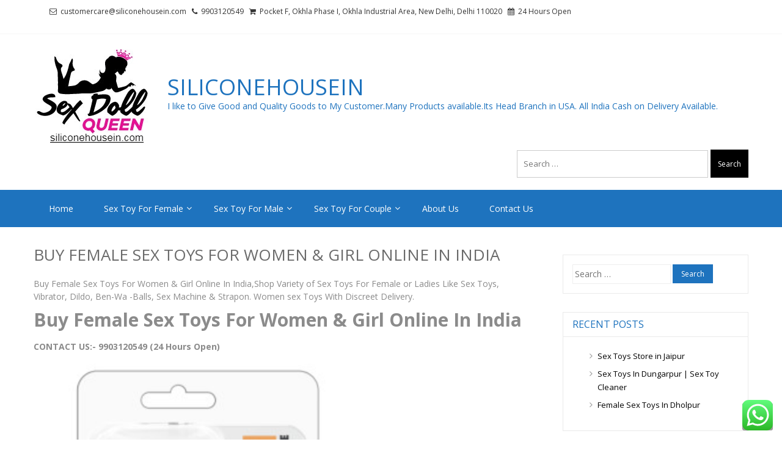

--- FILE ---
content_type: text/html; charset=UTF-8
request_url: https://siliconehousein.com/buy-female-sex-toys-for-women-girl-online-in-india/
body_size: 22016
content:
<!DOCTYPE html>
<html lang="en" itemscope="itemscope" itemtype="http://schema.org/WebPage" >
<head>
<meta charset="UTF-8">
<meta name="viewport" content="width=device-width, initial-scale=1">
<link rel="profile" href="https://gmpg.org/xfn/11">
<link rel="pingback" href="https://siliconehousein.com/xmlrpc.php">

<meta name='robots' content='index, follow, max-image-preview:large, max-snippet:-1, max-video-preview:-1' />
	<style>img:is([sizes="auto" i], [sizes^="auto," i]) { contain-intrinsic-size: 3000px 1500px }</style>
	
	<!-- This site is optimized with the Yoast SEO plugin v24.9 - https://yoast.com/wordpress/plugins/seo/ -->
	<title>Buy Female Sex Toys For Women &amp; Girl Online In India - siliconehousein</title>
	<meta name="description" content="Buy Female Sex Toys For Women &amp; Girl Online In India,Shop Variety of Sex Toys For Female or Ladies Like Sex Toys, Vibrator, Dildo." />
	<link rel="canonical" href="https://siliconehousein.com/buy-female-sex-toys-for-women-girl-online-in-india/" />
	<meta property="og:locale" content="en_US" />
	<meta property="og:type" content="article" />
	<meta property="og:title" content="Buy Female Sex Toys For Women &amp; Girl Online In India - siliconehousein" />
	<meta property="og:description" content="Buy Female Sex Toys For Women &amp; Girl Online In India,Shop Variety of Sex Toys For Female or Ladies Like Sex Toys, Vibrator, Dildo." />
	<meta property="og:url" content="https://siliconehousein.com/buy-female-sex-toys-for-women-girl-online-in-india/" />
	<meta property="og:site_name" content="siliconehousein" />
	<meta property="article:modified_time" content="2020-08-11T12:13:23+00:00" />
	<meta property="og:image" content="https://siliconehousein.com/wp-content/uploads/2020/08/Blank_Instagram_Portraits_3_a1818f1c-bdf2-40ed-85d4-41af9287a7e7-1.png" />
	<meta name="twitter:card" content="summary_large_image" />
	<meta name="twitter:label1" content="Est. reading time" />
	<meta name="twitter:data1" content="8 minutes" />
	<script type="application/ld+json" class="yoast-schema-graph">{"@context":"https://schema.org","@graph":[{"@type":"WebPage","@id":"https://siliconehousein.com/buy-female-sex-toys-for-women-girl-online-in-india/","url":"https://siliconehousein.com/buy-female-sex-toys-for-women-girl-online-in-india/","name":"Buy Female Sex Toys For Women & Girl Online In India - siliconehousein","isPartOf":{"@id":"https://siliconehousein.com/#website"},"primaryImageOfPage":{"@id":"https://siliconehousein.com/buy-female-sex-toys-for-women-girl-online-in-india/#primaryimage"},"image":{"@id":"https://siliconehousein.com/buy-female-sex-toys-for-women-girl-online-in-india/#primaryimage"},"thumbnailUrl":"https://siliconehousein.com/wp-content/uploads/2020/08/Blank_Instagram_Portraits_3_a1818f1c-bdf2-40ed-85d4-41af9287a7e7-1.png","datePublished":"2020-08-11T12:13:20+00:00","dateModified":"2020-08-11T12:13:23+00:00","description":"Buy Female Sex Toys For Women & Girl Online In India,Shop Variety of Sex Toys For Female or Ladies Like Sex Toys, Vibrator, Dildo.","breadcrumb":{"@id":"https://siliconehousein.com/buy-female-sex-toys-for-women-girl-online-in-india/#breadcrumb"},"inLanguage":"en","potentialAction":[{"@type":"ReadAction","target":["https://siliconehousein.com/buy-female-sex-toys-for-women-girl-online-in-india/"]}]},{"@type":"ImageObject","inLanguage":"en","@id":"https://siliconehousein.com/buy-female-sex-toys-for-women-girl-online-in-india/#primaryimage","url":"https://siliconehousein.com/wp-content/uploads/2020/08/Blank_Instagram_Portraits_3_a1818f1c-bdf2-40ed-85d4-41af9287a7e7-1.png","contentUrl":"https://siliconehousein.com/wp-content/uploads/2020/08/Blank_Instagram_Portraits_3_a1818f1c-bdf2-40ed-85d4-41af9287a7e7-1.png","width":1080,"height":1350,"caption":"Buy Female Sex Toys For Women & Girl Online In India"},{"@type":"BreadcrumbList","@id":"https://siliconehousein.com/buy-female-sex-toys-for-women-girl-online-in-india/#breadcrumb","itemListElement":[{"@type":"ListItem","position":1,"name":"Home","item":"https://siliconehousein.com/"},{"@type":"ListItem","position":2,"name":"Buy Female Sex Toys For Women &#038; Girl Online In India"}]},{"@type":"WebSite","@id":"https://siliconehousein.com/#website","url":"https://siliconehousein.com/","name":"siliconehousein","description":"I like to Give Good and Quality Goods to My Customer.Many Products available.Its Head Branch in USA. All India Cash on Delivery Available.","publisher":{"@id":"https://siliconehousein.com/#organization"},"potentialAction":[{"@type":"SearchAction","target":{"@type":"EntryPoint","urlTemplate":"https://siliconehousein.com/?s={search_term_string}"},"query-input":{"@type":"PropertyValueSpecification","valueRequired":true,"valueName":"search_term_string"}}],"inLanguage":"en"},{"@type":"Organization","@id":"https://siliconehousein.com/#organization","name":"siliconehousein","url":"https://siliconehousein.com/","logo":{"@type":"ImageObject","inLanguage":"en","@id":"https://siliconehousein.com/#/schema/logo/image/","url":"https://siliconehousein.com/wp-content/uploads/2020/01/download.png","contentUrl":"https://siliconehousein.com/wp-content/uploads/2020/01/download.png","width":330,"height":250,"caption":"siliconehousein"},"image":{"@id":"https://siliconehousein.com/#/schema/logo/image/"}}]}</script>
	<!-- / Yoast SEO plugin. -->


<link rel='dns-prefetch' href='//fonts.googleapis.com' />
<link rel="alternate" type="application/rss+xml" title="siliconehousein &raquo; Feed" href="https://siliconehousein.com/feed/" />
<link rel="alternate" type="application/rss+xml" title="siliconehousein &raquo; Comments Feed" href="https://siliconehousein.com/comments/feed/" />
<script type="text/javascript">
/* <![CDATA[ */
window._wpemojiSettings = {"baseUrl":"https:\/\/s.w.org\/images\/core\/emoji\/16.0.1\/72x72\/","ext":".png","svgUrl":"https:\/\/s.w.org\/images\/core\/emoji\/16.0.1\/svg\/","svgExt":".svg","source":{"concatemoji":"https:\/\/siliconehousein.com\/wp-includes\/js\/wp-emoji-release.min.js?ver=6.8.3"}};
/*! This file is auto-generated */
!function(s,n){var o,i,e;function c(e){try{var t={supportTests:e,timestamp:(new Date).valueOf()};sessionStorage.setItem(o,JSON.stringify(t))}catch(e){}}function p(e,t,n){e.clearRect(0,0,e.canvas.width,e.canvas.height),e.fillText(t,0,0);var t=new Uint32Array(e.getImageData(0,0,e.canvas.width,e.canvas.height).data),a=(e.clearRect(0,0,e.canvas.width,e.canvas.height),e.fillText(n,0,0),new Uint32Array(e.getImageData(0,0,e.canvas.width,e.canvas.height).data));return t.every(function(e,t){return e===a[t]})}function u(e,t){e.clearRect(0,0,e.canvas.width,e.canvas.height),e.fillText(t,0,0);for(var n=e.getImageData(16,16,1,1),a=0;a<n.data.length;a++)if(0!==n.data[a])return!1;return!0}function f(e,t,n,a){switch(t){case"flag":return n(e,"\ud83c\udff3\ufe0f\u200d\u26a7\ufe0f","\ud83c\udff3\ufe0f\u200b\u26a7\ufe0f")?!1:!n(e,"\ud83c\udde8\ud83c\uddf6","\ud83c\udde8\u200b\ud83c\uddf6")&&!n(e,"\ud83c\udff4\udb40\udc67\udb40\udc62\udb40\udc65\udb40\udc6e\udb40\udc67\udb40\udc7f","\ud83c\udff4\u200b\udb40\udc67\u200b\udb40\udc62\u200b\udb40\udc65\u200b\udb40\udc6e\u200b\udb40\udc67\u200b\udb40\udc7f");case"emoji":return!a(e,"\ud83e\udedf")}return!1}function g(e,t,n,a){var r="undefined"!=typeof WorkerGlobalScope&&self instanceof WorkerGlobalScope?new OffscreenCanvas(300,150):s.createElement("canvas"),o=r.getContext("2d",{willReadFrequently:!0}),i=(o.textBaseline="top",o.font="600 32px Arial",{});return e.forEach(function(e){i[e]=t(o,e,n,a)}),i}function t(e){var t=s.createElement("script");t.src=e,t.defer=!0,s.head.appendChild(t)}"undefined"!=typeof Promise&&(o="wpEmojiSettingsSupports",i=["flag","emoji"],n.supports={everything:!0,everythingExceptFlag:!0},e=new Promise(function(e){s.addEventListener("DOMContentLoaded",e,{once:!0})}),new Promise(function(t){var n=function(){try{var e=JSON.parse(sessionStorage.getItem(o));if("object"==typeof e&&"number"==typeof e.timestamp&&(new Date).valueOf()<e.timestamp+604800&&"object"==typeof e.supportTests)return e.supportTests}catch(e){}return null}();if(!n){if("undefined"!=typeof Worker&&"undefined"!=typeof OffscreenCanvas&&"undefined"!=typeof URL&&URL.createObjectURL&&"undefined"!=typeof Blob)try{var e="postMessage("+g.toString()+"("+[JSON.stringify(i),f.toString(),p.toString(),u.toString()].join(",")+"));",a=new Blob([e],{type:"text/javascript"}),r=new Worker(URL.createObjectURL(a),{name:"wpTestEmojiSupports"});return void(r.onmessage=function(e){c(n=e.data),r.terminate(),t(n)})}catch(e){}c(n=g(i,f,p,u))}t(n)}).then(function(e){for(var t in e)n.supports[t]=e[t],n.supports.everything=n.supports.everything&&n.supports[t],"flag"!==t&&(n.supports.everythingExceptFlag=n.supports.everythingExceptFlag&&n.supports[t]);n.supports.everythingExceptFlag=n.supports.everythingExceptFlag&&!n.supports.flag,n.DOMReady=!1,n.readyCallback=function(){n.DOMReady=!0}}).then(function(){return e}).then(function(){var e;n.supports.everything||(n.readyCallback(),(e=n.source||{}).concatemoji?t(e.concatemoji):e.wpemoji&&e.twemoji&&(t(e.twemoji),t(e.wpemoji)))}))}((window,document),window._wpemojiSettings);
/* ]]> */
</script>
<link rel='stylesheet' id='ht_ctc_main_css-css' href='https://siliconehousein.com/wp-content/plugins/click-to-chat-for-whatsapp/new/inc/assets/css/main.css?ver=4.34' type='text/css' media='all' />
<style id='wp-emoji-styles-inline-css' type='text/css'>

	img.wp-smiley, img.emoji {
		display: inline !important;
		border: none !important;
		box-shadow: none !important;
		height: 1em !important;
		width: 1em !important;
		margin: 0 0.07em !important;
		vertical-align: -0.1em !important;
		background: none !important;
		padding: 0 !important;
	}
</style>
<link rel='stylesheet' id='wp-block-library-css' href='https://siliconehousein.com/wp-includes/css/dist/block-library/style.min.css?ver=6.8.3' type='text/css' media='all' />
<style id='wp-block-library-theme-inline-css' type='text/css'>
.wp-block-audio :where(figcaption){color:#555;font-size:13px;text-align:center}.is-dark-theme .wp-block-audio :where(figcaption){color:#ffffffa6}.wp-block-audio{margin:0 0 1em}.wp-block-code{border:1px solid #ccc;border-radius:4px;font-family:Menlo,Consolas,monaco,monospace;padding:.8em 1em}.wp-block-embed :where(figcaption){color:#555;font-size:13px;text-align:center}.is-dark-theme .wp-block-embed :where(figcaption){color:#ffffffa6}.wp-block-embed{margin:0 0 1em}.blocks-gallery-caption{color:#555;font-size:13px;text-align:center}.is-dark-theme .blocks-gallery-caption{color:#ffffffa6}:root :where(.wp-block-image figcaption){color:#555;font-size:13px;text-align:center}.is-dark-theme :root :where(.wp-block-image figcaption){color:#ffffffa6}.wp-block-image{margin:0 0 1em}.wp-block-pullquote{border-bottom:4px solid;border-top:4px solid;color:currentColor;margin-bottom:1.75em}.wp-block-pullquote cite,.wp-block-pullquote footer,.wp-block-pullquote__citation{color:currentColor;font-size:.8125em;font-style:normal;text-transform:uppercase}.wp-block-quote{border-left:.25em solid;margin:0 0 1.75em;padding-left:1em}.wp-block-quote cite,.wp-block-quote footer{color:currentColor;font-size:.8125em;font-style:normal;position:relative}.wp-block-quote:where(.has-text-align-right){border-left:none;border-right:.25em solid;padding-left:0;padding-right:1em}.wp-block-quote:where(.has-text-align-center){border:none;padding-left:0}.wp-block-quote.is-large,.wp-block-quote.is-style-large,.wp-block-quote:where(.is-style-plain){border:none}.wp-block-search .wp-block-search__label{font-weight:700}.wp-block-search__button{border:1px solid #ccc;padding:.375em .625em}:where(.wp-block-group.has-background){padding:1.25em 2.375em}.wp-block-separator.has-css-opacity{opacity:.4}.wp-block-separator{border:none;border-bottom:2px solid;margin-left:auto;margin-right:auto}.wp-block-separator.has-alpha-channel-opacity{opacity:1}.wp-block-separator:not(.is-style-wide):not(.is-style-dots){width:100px}.wp-block-separator.has-background:not(.is-style-dots){border-bottom:none;height:1px}.wp-block-separator.has-background:not(.is-style-wide):not(.is-style-dots){height:2px}.wp-block-table{margin:0 0 1em}.wp-block-table td,.wp-block-table th{word-break:normal}.wp-block-table :where(figcaption){color:#555;font-size:13px;text-align:center}.is-dark-theme .wp-block-table :where(figcaption){color:#ffffffa6}.wp-block-video :where(figcaption){color:#555;font-size:13px;text-align:center}.is-dark-theme .wp-block-video :where(figcaption){color:#ffffffa6}.wp-block-video{margin:0 0 1em}:root :where(.wp-block-template-part.has-background){margin-bottom:0;margin-top:0;padding:1.25em 2.375em}
</style>
<style id='classic-theme-styles-inline-css' type='text/css'>
/*! This file is auto-generated */
.wp-block-button__link{color:#fff;background-color:#32373c;border-radius:9999px;box-shadow:none;text-decoration:none;padding:calc(.667em + 2px) calc(1.333em + 2px);font-size:1.125em}.wp-block-file__button{background:#32373c;color:#fff;text-decoration:none}
</style>
<link rel='stylesheet' id='coblocks-frontend-css' href='https://siliconehousein.com/wp-content/plugins/coblocks/dist/style-coblocks-1.css?ver=2.24.4' type='text/css' media='all' />
<link rel='stylesheet' id='font-awesome-css' href='https://siliconehousein.com/wp-content/plugins/contact-widgets/assets/css/font-awesome.min.css?ver=4.7.0' type='text/css' media='all' />
<style id='global-styles-inline-css' type='text/css'>
:root{--wp--preset--aspect-ratio--square: 1;--wp--preset--aspect-ratio--4-3: 4/3;--wp--preset--aspect-ratio--3-4: 3/4;--wp--preset--aspect-ratio--3-2: 3/2;--wp--preset--aspect-ratio--2-3: 2/3;--wp--preset--aspect-ratio--16-9: 16/9;--wp--preset--aspect-ratio--9-16: 9/16;--wp--preset--color--black: #000000;--wp--preset--color--cyan-bluish-gray: #abb8c3;--wp--preset--color--white: #ffffff;--wp--preset--color--pale-pink: #f78da7;--wp--preset--color--vivid-red: #cf2e2e;--wp--preset--color--luminous-vivid-orange: #ff6900;--wp--preset--color--luminous-vivid-amber: #fcb900;--wp--preset--color--light-green-cyan: #7bdcb5;--wp--preset--color--vivid-green-cyan: #00d084;--wp--preset--color--pale-cyan-blue: #8ed1fc;--wp--preset--color--vivid-cyan-blue: #0693e3;--wp--preset--color--vivid-purple: #9b51e0;--wp--preset--gradient--vivid-cyan-blue-to-vivid-purple: linear-gradient(135deg,rgba(6,147,227,1) 0%,rgb(155,81,224) 100%);--wp--preset--gradient--light-green-cyan-to-vivid-green-cyan: linear-gradient(135deg,rgb(122,220,180) 0%,rgb(0,208,130) 100%);--wp--preset--gradient--luminous-vivid-amber-to-luminous-vivid-orange: linear-gradient(135deg,rgba(252,185,0,1) 0%,rgba(255,105,0,1) 100%);--wp--preset--gradient--luminous-vivid-orange-to-vivid-red: linear-gradient(135deg,rgba(255,105,0,1) 0%,rgb(207,46,46) 100%);--wp--preset--gradient--very-light-gray-to-cyan-bluish-gray: linear-gradient(135deg,rgb(238,238,238) 0%,rgb(169,184,195) 100%);--wp--preset--gradient--cool-to-warm-spectrum: linear-gradient(135deg,rgb(74,234,220) 0%,rgb(151,120,209) 20%,rgb(207,42,186) 40%,rgb(238,44,130) 60%,rgb(251,105,98) 80%,rgb(254,248,76) 100%);--wp--preset--gradient--blush-light-purple: linear-gradient(135deg,rgb(255,206,236) 0%,rgb(152,150,240) 100%);--wp--preset--gradient--blush-bordeaux: linear-gradient(135deg,rgb(254,205,165) 0%,rgb(254,45,45) 50%,rgb(107,0,62) 100%);--wp--preset--gradient--luminous-dusk: linear-gradient(135deg,rgb(255,203,112) 0%,rgb(199,81,192) 50%,rgb(65,88,208) 100%);--wp--preset--gradient--pale-ocean: linear-gradient(135deg,rgb(255,245,203) 0%,rgb(182,227,212) 50%,rgb(51,167,181) 100%);--wp--preset--gradient--electric-grass: linear-gradient(135deg,rgb(202,248,128) 0%,rgb(113,206,126) 100%);--wp--preset--gradient--midnight: linear-gradient(135deg,rgb(2,3,129) 0%,rgb(40,116,252) 100%);--wp--preset--font-size--small: 13px;--wp--preset--font-size--medium: 20px;--wp--preset--font-size--large: 36px;--wp--preset--font-size--x-large: 42px;--wp--preset--spacing--20: 0.44rem;--wp--preset--spacing--30: 0.67rem;--wp--preset--spacing--40: 1rem;--wp--preset--spacing--50: 1.5rem;--wp--preset--spacing--60: 2.25rem;--wp--preset--spacing--70: 3.38rem;--wp--preset--spacing--80: 5.06rem;--wp--preset--shadow--natural: 6px 6px 9px rgba(0, 0, 0, 0.2);--wp--preset--shadow--deep: 12px 12px 50px rgba(0, 0, 0, 0.4);--wp--preset--shadow--sharp: 6px 6px 0px rgba(0, 0, 0, 0.2);--wp--preset--shadow--outlined: 6px 6px 0px -3px rgba(255, 255, 255, 1), 6px 6px rgba(0, 0, 0, 1);--wp--preset--shadow--crisp: 6px 6px 0px rgba(0, 0, 0, 1);}:where(.is-layout-flex){gap: 0.5em;}:where(.is-layout-grid){gap: 0.5em;}body .is-layout-flex{display: flex;}.is-layout-flex{flex-wrap: wrap;align-items: center;}.is-layout-flex > :is(*, div){margin: 0;}body .is-layout-grid{display: grid;}.is-layout-grid > :is(*, div){margin: 0;}:where(.wp-block-columns.is-layout-flex){gap: 2em;}:where(.wp-block-columns.is-layout-grid){gap: 2em;}:where(.wp-block-post-template.is-layout-flex){gap: 1.25em;}:where(.wp-block-post-template.is-layout-grid){gap: 1.25em;}.has-black-color{color: var(--wp--preset--color--black) !important;}.has-cyan-bluish-gray-color{color: var(--wp--preset--color--cyan-bluish-gray) !important;}.has-white-color{color: var(--wp--preset--color--white) !important;}.has-pale-pink-color{color: var(--wp--preset--color--pale-pink) !important;}.has-vivid-red-color{color: var(--wp--preset--color--vivid-red) !important;}.has-luminous-vivid-orange-color{color: var(--wp--preset--color--luminous-vivid-orange) !important;}.has-luminous-vivid-amber-color{color: var(--wp--preset--color--luminous-vivid-amber) !important;}.has-light-green-cyan-color{color: var(--wp--preset--color--light-green-cyan) !important;}.has-vivid-green-cyan-color{color: var(--wp--preset--color--vivid-green-cyan) !important;}.has-pale-cyan-blue-color{color: var(--wp--preset--color--pale-cyan-blue) !important;}.has-vivid-cyan-blue-color{color: var(--wp--preset--color--vivid-cyan-blue) !important;}.has-vivid-purple-color{color: var(--wp--preset--color--vivid-purple) !important;}.has-black-background-color{background-color: var(--wp--preset--color--black) !important;}.has-cyan-bluish-gray-background-color{background-color: var(--wp--preset--color--cyan-bluish-gray) !important;}.has-white-background-color{background-color: var(--wp--preset--color--white) !important;}.has-pale-pink-background-color{background-color: var(--wp--preset--color--pale-pink) !important;}.has-vivid-red-background-color{background-color: var(--wp--preset--color--vivid-red) !important;}.has-luminous-vivid-orange-background-color{background-color: var(--wp--preset--color--luminous-vivid-orange) !important;}.has-luminous-vivid-amber-background-color{background-color: var(--wp--preset--color--luminous-vivid-amber) !important;}.has-light-green-cyan-background-color{background-color: var(--wp--preset--color--light-green-cyan) !important;}.has-vivid-green-cyan-background-color{background-color: var(--wp--preset--color--vivid-green-cyan) !important;}.has-pale-cyan-blue-background-color{background-color: var(--wp--preset--color--pale-cyan-blue) !important;}.has-vivid-cyan-blue-background-color{background-color: var(--wp--preset--color--vivid-cyan-blue) !important;}.has-vivid-purple-background-color{background-color: var(--wp--preset--color--vivid-purple) !important;}.has-black-border-color{border-color: var(--wp--preset--color--black) !important;}.has-cyan-bluish-gray-border-color{border-color: var(--wp--preset--color--cyan-bluish-gray) !important;}.has-white-border-color{border-color: var(--wp--preset--color--white) !important;}.has-pale-pink-border-color{border-color: var(--wp--preset--color--pale-pink) !important;}.has-vivid-red-border-color{border-color: var(--wp--preset--color--vivid-red) !important;}.has-luminous-vivid-orange-border-color{border-color: var(--wp--preset--color--luminous-vivid-orange) !important;}.has-luminous-vivid-amber-border-color{border-color: var(--wp--preset--color--luminous-vivid-amber) !important;}.has-light-green-cyan-border-color{border-color: var(--wp--preset--color--light-green-cyan) !important;}.has-vivid-green-cyan-border-color{border-color: var(--wp--preset--color--vivid-green-cyan) !important;}.has-pale-cyan-blue-border-color{border-color: var(--wp--preset--color--pale-cyan-blue) !important;}.has-vivid-cyan-blue-border-color{border-color: var(--wp--preset--color--vivid-cyan-blue) !important;}.has-vivid-purple-border-color{border-color: var(--wp--preset--color--vivid-purple) !important;}.has-vivid-cyan-blue-to-vivid-purple-gradient-background{background: var(--wp--preset--gradient--vivid-cyan-blue-to-vivid-purple) !important;}.has-light-green-cyan-to-vivid-green-cyan-gradient-background{background: var(--wp--preset--gradient--light-green-cyan-to-vivid-green-cyan) !important;}.has-luminous-vivid-amber-to-luminous-vivid-orange-gradient-background{background: var(--wp--preset--gradient--luminous-vivid-amber-to-luminous-vivid-orange) !important;}.has-luminous-vivid-orange-to-vivid-red-gradient-background{background: var(--wp--preset--gradient--luminous-vivid-orange-to-vivid-red) !important;}.has-very-light-gray-to-cyan-bluish-gray-gradient-background{background: var(--wp--preset--gradient--very-light-gray-to-cyan-bluish-gray) !important;}.has-cool-to-warm-spectrum-gradient-background{background: var(--wp--preset--gradient--cool-to-warm-spectrum) !important;}.has-blush-light-purple-gradient-background{background: var(--wp--preset--gradient--blush-light-purple) !important;}.has-blush-bordeaux-gradient-background{background: var(--wp--preset--gradient--blush-bordeaux) !important;}.has-luminous-dusk-gradient-background{background: var(--wp--preset--gradient--luminous-dusk) !important;}.has-pale-ocean-gradient-background{background: var(--wp--preset--gradient--pale-ocean) !important;}.has-electric-grass-gradient-background{background: var(--wp--preset--gradient--electric-grass) !important;}.has-midnight-gradient-background{background: var(--wp--preset--gradient--midnight) !important;}.has-small-font-size{font-size: var(--wp--preset--font-size--small) !important;}.has-medium-font-size{font-size: var(--wp--preset--font-size--medium) !important;}.has-large-font-size{font-size: var(--wp--preset--font-size--large) !important;}.has-x-large-font-size{font-size: var(--wp--preset--font-size--x-large) !important;}
:where(.wp-block-post-template.is-layout-flex){gap: 1.25em;}:where(.wp-block-post-template.is-layout-grid){gap: 1.25em;}
:where(.wp-block-columns.is-layout-flex){gap: 2em;}:where(.wp-block-columns.is-layout-grid){gap: 2em;}
:root :where(.wp-block-pullquote){font-size: 1.5em;line-height: 1.6;}
</style>
<link rel='stylesheet' id='wp-components-css' href='https://siliconehousein.com/wp-includes/css/dist/components/style.min.css?ver=6.8.3' type='text/css' media='all' />
<link rel='stylesheet' id='godaddy-styles-css' href='https://siliconehousein.com/wp-content/plugins/coblocks/includes/Dependencies/GoDaddy/Styles/build/latest.css?ver=0.4.2' type='text/css' media='all' />
<link rel='stylesheet' id='google-fonts-css' href='//fonts.googleapis.com/css?family=Open+Sans%3A400%2C300%2C400%2C600%2C600%2C700%7CLato%3A400%2C300%2C300%2C400%2C700&#038;ver=6.8.3' type='text/css' media='all' />
<link rel='stylesheet' id='lightslider-css' href='https://siliconehousein.com/wp-content/themes/storevilla/assets/css/lightslider.css?ver=6.8.3' type='text/css' media='all' />
<link rel='stylesheet' id='linearicons-css' href='https://siliconehousein.com/wp-content/themes/storevilla/assets/linearicons/style.css?ver=6.8.3' type='text/css' media='all' />
<link rel='stylesheet' id='storevilla-style-css' href='https://siliconehousein.com/wp-content/themes/storevilla/style.css?ver=6.8.3' type='text/css' media='all' />
<style id='storevilla-style-inline-css' type='text/css'>

            .main-navigation,
            .header-wrap .search-cart-wrap .advance-search .sv_search_form #searchsubmit,
            .top-header-regin ul li span.cart-count,
            .main-navigation ul ul,
            .widget_storevilla_cat_widget_area .category-slider li .item-img a:hover .sv_category_count,
            .product-button-wrap a.button,
            .product-button-wrap a.added_to_cart,
            .widget_storevilla_promo_pages_area .promo-area a:hover button,
            .widget_storevilla_blog_widget_area .blog-preview a.blog-preview-btn:hover,
            .widget_storevilla_blog_widget_area .large-blog-preview a.blog-preview-btn:hover,
            .lSSlideOuter .lSPager.lSpg > li:hover a,
            .lSSlideOuter .lSPager.lSpg > li.active a,
            .widget_storevilla_contact_info_area ul li span:hover,
            .woocommerce .widget_price_filter .ui-slider .ui-slider-handle,
            .yith-woocompare-widget a.clear-all:hover,
            .yith-woocompare-widget .compare.button,
            .widget_search form input[type=submit],
            .widget_product_search form input[type=submit],
            .no-results.not-found .search-form .search-submit,
            .woocommerce nav.woocommerce-pagination ul li a:focus,
            .woocommerce nav.woocommerce-pagination ul li a:hover,
            .woocommerce nav.woocommerce-pagination ul li span.current,
            .item-img .new-label.new-top-left,
            .widget_storevilla_cat_with_product_widget_area .block-title-desc a.view-bnt:hover,
            .site-header-cart .woocommerce a.button.wc-forward,
            .woocommerce #respond input#submit,
            .woocommerce a.button,
            .woocommerce button.button,
            .woocommerce input.button,
            .header-wrap .search-cart-wrap .advance-search .sv_search_form #searchsubmit:hover,
            .normal-search .search-form .search-submit:hover,
            .quantity button,
            .woocommerce #respond input#submit.alt.disabled,
            .woocommerce #respond input#submit.alt.disabled:hover,
            .woocommerce #respond input#submit.alt:disabled,
            .woocommerce #respond input#submit.alt:disabled:hover,
            .woocommerce #respond input#submit.alt[disabled]:disabled,
            .woocommerce #respond input#submit.alt[disabled]:disabled:hover,
            .woocommerce a.button.alt.disabled,
            .woocommerce a.button.alt.disabled:hover,
            .woocommerce a.button.alt:disabled,
            .woocommerce a.button.alt:disabled:hover,
            .woocommerce a.button.alt[disabled]:disabled,
            .woocommerce a.button.alt[disabled]:disabled:hover,
            .woocommerce button.button.alt.disabled,
            .woocommerce button.button.alt.disabled:hover,
            .woocommerce button.button.alt:disabled,
            .woocommerce button.button.alt:disabled:hover,
            .woocommerce button.button.alt[disabled]:disabled,
            .woocommerce button.button.alt[disabled]:disabled:hover,
            .woocommerce input.button.alt.disabled,
            .woocommerce input.button.alt.disabled:hover,
            .woocommerce input.button.alt:disabled,
            .woocommerce input.button.alt:disabled:hover,
            .woocommerce input.button.alt[disabled]:disabled,
            .woocommerce input.button.alt[disabled]:disabled:hover,
            .woocommerce div.product .woocommerce-tabs ul.tabs li.active,
            .woocommerce div.product .woocommerce-tabs ul.tabs li:hover,
            .woocommerce #respond input#submit.alt,
            .woocommerce a.button.alt,
            .woocommerce button.button.alt,
            .woocommerce input.button.alt,
            .main-navigation ul ul li.current-menu-item a,
            .main-navigation ul ul li a:hover,
            .main-navigation ul ul li.current-menu-item a,
            .main-navigation ul ul li a:hover,
            .woocommerce-MyAccount-navigation ul li.is-active a,
            .woocommerce-MyAccount-navigation ul li:hover a,
            .woocommerce #respond input#submit.alt:hover,
            .woocommerce a.button.alt:hover,
            .woocommerce button.button.alt:hover,
            .woocommerce input.button.alt:hover,
            .woocommerce-cart table.cart .quantity button:hover,
            .comments-area .form-submit .submit,
            .error-homepage a,
            .error-homepage a:hover,
            .pagination .nav-links span.current,
            .pagination .nav-links a:hover{
                background: #1e73be;                
            }
            .main-navigation ul li ul li:hover a,
            .top-header .top-header-regin ul li a:hover,
            .top-header-regin .count .fa.fa-shopping-basket:hover,
            .top-header ul.store-quickinfo li a:hover,
            ul.add-to-links li a:hover,
            .main-widget-wrap .block-title span,
            .block-title span,
            .widget_storevilla_column_product_widget_area .column-wrap .col-wrap .block-title h2,
            .widget_nav_menu ul li a:hover,
            .widget_pages ul li a:hover,
            .widget_recent_entries ul li a:hover,
            .widget_meta ul li a:hover,
            .widget_archive ul li a:hover,
            .widget_categories ul li a:hover,
            a.scrollup:hover,
            h3.widget-title, h3.comment-reply-title,
            .comments-area h2.comments-title,
            .woocommerce .star-rating span::before,
            .woocommerce a.remove,
            .woocommerce nav.woocommerce-pagination ul li a,
            .woocommerce nav.woocommerce-pagination ul li span,
            .woocommerce-tabs.wc-tabs-wrapper h2,
            .woocommerce .woocommerce-tabs p.stars a,
            .single-product .compare.button:hover,
            .single-product .entry-summary .yith-wcwl-add-to-wishlist a:hover,
            td a,
            .woocommerce-MyAccount-navigation ul li a,
            .woocommerce-MyAccount-content a,
            .woocommerce a.remove,
            table.wishlist_table .product-name a:hover,
            table.wishlist_table .product-name a.button:hover,
            .storevilla-blog h3 a:hover,
            .storevilla-blog .sv-post-content .category-name span a:hover,
            .storevilla-blog .sv-post-foot a:hover,
            .storevilla-blog .sv-post-content a.sv-btn-countinuereading:hover,
            .blog-meta li a:hover,
            .post-navigation .nav-links .nav-previous a:hover,
            .post-navigation .nav-links .nav-next a:hover,
            .widget_recent_comments ul li .comment-author-link a,
            .top-header .top-navigation ul li a:hover{
               color: #1e73be; 
            }
            .product-button-wrap a.button,
            .product-button-wrap a.added_to_cart,
            .widget_storevilla_promo_pages_area .promo-area a:hover button,
            .widget_storevilla_blog_widget_area .blog-preview a.blog-preview-btn:hover,
            .widget_storevilla_blog_widget_area .large-blog-preview a.blog-preview-btn:hover,
            .widget_storevilla_contact_info_area ul li span:hover,
            .yith-woocompare-widget a.clear-all:hover,
            .yith-woocompare-widget .compare.button,
            .woocommerce nav.woocommerce-pagination ul,
            .woocommerce nav.woocommerce-pagination ul li,
            .widget_storevilla_cat_with_product_widget_area .block-title-desc a.view-bnt:hover,
            .product-button-wrap a,
            .woocommerce #respond input#submit,
            .woocommerce a.button,
            .woocommerce button.button,
            .woocommerce input.button,
            .woocommerce div.product form.cart div.quantity,
            .woocommerce-MyAccount-navigation ul li a,
            .woocommerce-MyAccount-content,
            .woocommerce .woocommerce-message,
            .pagination .nav-links span.current,
            .pagination .nav-links a:hover{
                border-color: #1e73be;
            }
            .woocommerce div.product .woocommerce-tabs .panel.entry-content.wc-tab{
                border-top-color: #1e73be; 
            }
            .item-img .new-label.new-top-left:before{
                border-color: transparent transparent transparent #1e73be; 
            }
            @media (max-width: 768px){
                  .main-navigation ul li a{
                        color: #1e73be !important;
                  }
            }
</style>
<link rel='stylesheet' id='storevilla-responsive-css' href='https://siliconehousein.com/wp-content/themes/storevilla/assets/css/responsive.css?ver=6.8.3' type='text/css' media='all' />
<link rel='stylesheet' id='storevilla-keyboard-css' href='https://siliconehousein.com/wp-content/themes/storevilla/assets/css/keyboard.css?ver=6.8.3' type='text/css' media='all' />
<!--n2css--><!--n2js--><script type="text/javascript" src="https://siliconehousein.com/wp-includes/js/jquery/jquery.min.js?ver=3.7.1" id="jquery-core-js"></script>
<script type="text/javascript" src="https://siliconehousein.com/wp-includes/js/jquery/jquery-migrate.min.js?ver=3.4.1" id="jquery-migrate-js"></script>
<link rel="https://api.w.org/" href="https://siliconehousein.com/wp-json/" /><link rel="alternate" title="JSON" type="application/json" href="https://siliconehousein.com/wp-json/wp/v2/pages/500" /><link rel="EditURI" type="application/rsd+xml" title="RSD" href="https://siliconehousein.com/xmlrpc.php?rsd" />
<meta name="generator" content="WordPress 6.8.3" />
<link rel='shortlink' href='https://siliconehousein.com/?p=500' />
<link rel="alternate" title="oEmbed (JSON)" type="application/json+oembed" href="https://siliconehousein.com/wp-json/oembed/1.0/embed?url=https%3A%2F%2Fsiliconehousein.com%2Fbuy-female-sex-toys-for-women-girl-online-in-india%2F" />
<link rel="alternate" title="oEmbed (XML)" type="text/xml+oembed" href="https://siliconehousein.com/wp-json/oembed/1.0/embed?url=https%3A%2F%2Fsiliconehousein.com%2Fbuy-female-sex-toys-for-women-girl-online-in-india%2F&#038;format=xml" />
<style type="text/css">.recentcomments a{display:inline !important;padding:0 !important;margin:0 !important;}</style>	<style id="storevilla-custom-header-styles" type="text/css">
			.header-wrap .site-branding .site-title a,
		.site-description {
			color: #1e73be;
		}
		</style>
	<link rel="icon" href="https://siliconehousein.com/wp-content/uploads/2020/01/cropped-siliconehousein-32x32.png" sizes="32x32" />
<link rel="icon" href="https://siliconehousein.com/wp-content/uploads/2020/01/cropped-siliconehousein-192x192.png" sizes="192x192" />
<link rel="apple-touch-icon" href="https://siliconehousein.com/wp-content/uploads/2020/01/cropped-siliconehousein-180x180.png" />
<meta name="msapplication-TileImage" content="https://siliconehousein.com/wp-content/uploads/2020/01/cropped-siliconehousein-270x270.png" />
</head>

<body data-rsssl=1 class="wp-singular page-template-default page page-id-500 wp-custom-logo wp-embed-responsive wp-theme-storevilla rightsidebar fulllayout columns-3">


<div id="page" class="hfeed site">

	
		<header id="masthead" class="site-header" >
							<a class="skip-link screen-reader-text" href="#site-navigation">Skip to navigation</a>
			<a class="skip-link screen-reader-text" href="#content">Skip to content</a>
						<div class="top-header">
					
					<div class="store-container clearfix">
						
													<ul class="store-quickinfo">
									
																	
				                    <li>
				                    	<span class="fa fa-envelope-o">&nbsp;</span>
				                    	<a href="mailto:customercare@siliconehousein.com">customercare@siliconehousein.com</a>
				                    </li>
			                    			                    
			                    									
				                    <li>
				                    	<span class="fa fa-phone">&nbsp;</span>
				                    	<a href="tel:9903120549">9903120549</a>
				                    </li>
			                    			                    
			                    									
				                    <li>
				                    	<span class="fa fa-shopping-cart">&nbsp;</span>
				                    	Pocket F, Okhla Phase I, Okhla Industrial Area, New Delhi, Delhi 110020				                    </li>
			                    			                    
			                    									
				                    <li>
				                    	<span class="fa fa-calendar">&nbsp;</span>
				                    	24 Hours Open				                    </li>
			                    			                    
							</ul>
			                  
												
						<!-- Top-navigation -->
						
						<div class="top-header-regin">						
								
	                		<ul class="site-header-cart menu">

    							
	                			
	                		</ul>								
					          
						</div>
						
					</div>
					
				</div>
				
		<div class="header-wrap clearfix">
			<div class="store-container">
				<div class="site-branding">
					<a href="https://siliconehousein.com/" class="custom-logo-link" rel="home"><img width="205" height="163" src="https://siliconehousein.com/wp-content/uploads/2020/01/cropped-download.png" class="custom-logo" alt="siliconehousein" decoding="async" /></a>					<div class="sv-logo-wrap">
						<div class="site-title"><a href="https://siliconehousein.com/" rel="home">siliconehousein</a></div>
												<p class="site-description">I like to Give Good and Quality Goods to My Customer.Many Products available.Its Head Branch in USA. All India Cash on Delivery Available.</p>
											</div>				
				</div><!-- .site-branding -->
				<div class="search-cart-wrap clearfix">
										<div class="normal-search">
							<form role="search" method="get" class="search-form" action="https://siliconehousein.com/">
				<label>
					<span class="screen-reader-text">Search for:</span>
					<input type="search" class="search-field" placeholder="Search &hellip;" value="" name="s" />
				</label>
				<input type="submit" class="search-submit" value="Search" />
			</form>						</div>
							
				
				</div>	
			</div>
		</div>
	
			<nav id="site-navigation" class="main-navigation">
			<div class="store-container clearfix">
				<div class="menu-toggle" aria-controls="primary-navigation" tabindex="0">
					<span></span>
				</div>
				<div class="primary-navigation"><ul id="primary-menu" class="menu"><li id="menu-item-814" class="menu-item menu-item-type-post_type menu-item-object-page menu-item-home menu-item-814"><a href="https://siliconehousein.com/">Home</a></li>
<li id="menu-item-762" class="menu-item menu-item-type-custom menu-item-object-custom menu-item-home current-menu-ancestor menu-item-has-children menu-item-762"><a href="https://siliconehousein.com/">Sex Toy For Female</a>
<ul class="sub-menu">
	<li id="menu-item-764" class="menu-item menu-item-type-post_type menu-item-object-page menu-item-has-children menu-item-764"><a href="https://siliconehousein.com/10-vibrating-function-waterproof-simulation-sweet/">10 Vibrating Function Waterproof Simulation Sweet</a>
	<ul class="sub-menu">
		<li id="menu-item-765" class="menu-item menu-item-type-post_type menu-item-object-page menu-item-765"><a href="https://siliconehousein.com/12-inch-mega-realistic-suction-cup-dildo-vibrator/">12 Inch Mega Realistic Suction Cup Dildo Vibrator</a></li>
		<li id="menu-item-766" class="menu-item menu-item-type-post_type menu-item-object-page menu-item-766"><a href="https://siliconehousein.com/7-mode-nipple-sucker-massager-vibrating/">7 Mode Nipple Sucker Massager Vibrating</a></li>
		<li id="menu-item-767" class="menu-item menu-item-type-post_type menu-item-object-page menu-item-767"><a href="https://siliconehousein.com/7-to-8-inch-dildos-sex-toys-health-household/">7 to 8 Inch Dildos – Sex Toys – Health &#038; Household</a></li>
		<li id="menu-item-768" class="menu-item menu-item-type-post_type menu-item-object-page menu-item-768"><a href="https://siliconehousein.com/8-inch-for-skin-soft-realistic-sexual-dildo-real-feel/">8 Inch For Skin Soft Realistic Sexual Dildo Real Feel</a></li>
		<li id="menu-item-770" class="menu-item menu-item-type-post_type menu-item-object-page menu-item-770"><a href="https://siliconehousein.com/best-sex-toys-and-vibrators-for-women/">Best Sex Toys And Vibrators For Women</a></li>
		<li id="menu-item-771" class="menu-item menu-item-type-post_type menu-item-object-page menu-item-771"><a href="https://siliconehousein.com/black-penis-dildo-with-suction-cup/">Black Penis Dildo With Suction Cup</a></li>
		<li id="menu-item-773" class="menu-item menu-item-type-post_type menu-item-object-page menu-item-773"><a href="https://siliconehousein.com/brown-dildos-buy-brown-dildos-online-at-low-prices/">Brown Dildos – Buy Brown Dildos Online At Low Prices</a></li>
		<li id="menu-item-775" class="menu-item menu-item-type-post_type menu-item-object-page menu-item-775"><a href="https://siliconehousein.com/buy-10-inch-realistic-silicone-dildo-with-suction-cup/">Buy 10 Inch Realistic Silicone Dildo with Suction Cup</a></li>
		<li id="menu-item-776" class="menu-item menu-item-type-post_type menu-item-object-page menu-item-776"><a href="https://siliconehousein.com/buy-best-dildo-online-in-india-good-quality/">Buy Best Dildo Online In India Good Quality</a></li>
		<li id="menu-item-777" class="menu-item menu-item-type-post_type menu-item-object-page menu-item-777"><a href="https://siliconehousein.com/buy-best-realistic-dildo-vibrators-online/">Buy Best Realistic Dildo Vibrators Online</a></li>
		<li id="menu-item-778" class="menu-item menu-item-type-post_type menu-item-object-page menu-item-778"><a href="https://siliconehousein.com/buy-best-vibrators-online-vibrators-for-women/">Buy Best Vibrators Online – Vibrators For Women</a></li>
		<li id="menu-item-779" class="menu-item menu-item-type-post_type menu-item-object-page menu-item-779"><a href="https://siliconehousein.com/buy-black-dildo-vibrator-online-realistic-dildo-vibrators/">Buy Black Dildo Vibrator Online – Realistic Dildo Vibrators</a></li>
	</ul>
</li>
	<li id="menu-item-772" class="menu-item menu-item-type-post_type menu-item-object-page menu-item-772"><a href="https://siliconehousein.com/breast-trigger-double-enlargement-pump/">Breast Trigger Double Enlargement Pump</a></li>
	<li id="menu-item-774" class="menu-item menu-item-type-post_type menu-item-object-page current-menu-ancestor current-menu-parent current_page_parent current_page_ancestor menu-item-has-children menu-item-774"><a href="https://siliconehousein.com/bullet-vibrator-buy-bullet-vibrator-with-free-shipping/">Bullet Vibrator – Buy Bullet Vibrator With Free Shipping</a>
	<ul class="sub-menu">
		<li id="menu-item-780" class="menu-item menu-item-type-post_type menu-item-object-page menu-item-780"><a href="https://siliconehousein.com/buy-black-dildos-online-at-low-prices/">Buy Black Dildos Online At Low Prices</a></li>
		<li id="menu-item-781" class="menu-item menu-item-type-post_type menu-item-object-page current-menu-item page_item page-item-500 current_page_item menu-item-781"><a href="https://siliconehousein.com/buy-female-sex-toys-for-women-girl-online-in-india/" aria-current="page">Buy Female Sex Toys For Women &#038; Girl Online In India</a></li>
		<li id="menu-item-782" class="menu-item menu-item-type-post_type menu-item-object-page menu-item-782"><a href="https://siliconehousein.com/buy-girls-sex-toys-online-in-india/">Buy Girls Sex Toys Online in India</a></li>
		<li id="menu-item-784" class="menu-item menu-item-type-post_type menu-item-object-page menu-item-784"><a href="https://siliconehousein.com/buy-massager-vibrators-magic-premium/">Buy Massager Vibrators – Magic Premium</a></li>
		<li id="menu-item-785" class="menu-item menu-item-type-post_type menu-item-object-page menu-item-785"><a href="https://siliconehousein.com/buy-realistic-penis-online-buy-realistic-extra-penis/">Buy Realistic Penis Online – Buy Realistic Extra Penis</a></li>
		<li id="menu-item-787" class="menu-item menu-item-type-post_type menu-item-object-page menu-item-787"><a href="https://siliconehousein.com/buy-suction-cup-dildos-realistic-dildo/">Buy Suction Cup Dildos – Realistic Dildo</a></li>
		<li id="menu-item-786" class="menu-item menu-item-type-post_type menu-item-object-page menu-item-786"><a href="https://siliconehousein.com/buy-skin-colour-dildo-vibrator-online-realistic-dildo/">Buy Skin Colour Dildo Vibrator Online – Realistic Dildo</a></li>
		<li id="menu-item-789" class="menu-item menu-item-type-post_type menu-item-object-page menu-item-789"><a href="https://siliconehousein.com/buy-the-best-sex-toys-for-female-in-india-online/">Buy The Best Sex Toys For Female In India Online</a></li>
		<li id="menu-item-793" class="menu-item menu-item-type-post_type menu-item-object-page menu-item-793"><a href="https://siliconehousein.com/dildos-buy-the-best-dildo-online/">Dildos – Buy The Best Dildo Online</a></li>
		<li id="menu-item-792" class="menu-item menu-item-type-post_type menu-item-object-page menu-item-792"><a href="https://siliconehousein.com/dildos-buy-dildos-online-at-best-prices-in-india/">Dildos – Buy Dildos Online At Best Prices In India</a></li>
		<li id="menu-item-794" class="menu-item menu-item-type-post_type menu-item-object-page menu-item-794"><a href="https://siliconehousein.com/dildos-vibrator-waterproof-multi-speed-super-dildo/">Dildos Vibrator Waterproof Multi-Speed Super Dildo</a></li>
	</ul>
</li>
	<li id="menu-item-791" class="menu-item menu-item-type-post_type menu-item-object-page menu-item-has-children menu-item-791"><a href="https://siliconehousein.com/dildo-vibrator-g-spot-clit-vibrator-stimulator/">Dildo Vibrator G Spot Clit Vibrator Stimulator</a>
	<ul class="sub-menu">
		<li id="menu-item-783" class="menu-item menu-item-type-post_type menu-item-object-page menu-item-783"><a href="https://siliconehousein.com/buy-magic-wand-attachments-hand-held-personal/">Buy Magic Wand Attachments Hand Held Personal</a></li>
		<li id="menu-item-788" class="menu-item menu-item-type-post_type menu-item-object-page menu-item-788"><a href="https://siliconehousein.com/buy-super-ribbed-dildo-vibrator-sex-toys-for-women/">Buy Super Ribbed Dildo Vibrator Sex Toys For Women</a></li>
		<li id="menu-item-795" class="menu-item menu-item-type-post_type menu-item-object-page menu-item-795"><a href="https://siliconehousein.com/double-dong-long-dildo-adult-products-india/">Double Dong Long Dildo – Adult Products India</a></li>
		<li id="menu-item-797" class="menu-item menu-item-type-post_type menu-item-object-page menu-item-797"><a href="https://siliconehousein.com/double-dongs-double-headed-dildos/">Double Dongs – Double-Headed Dildos</a></li>
		<li id="menu-item-796" class="menu-item menu-item-type-post_type menu-item-object-page menu-item-796"><a href="https://siliconehousein.com/double-dong-realistic-double-ended-double-head/">Double Dong Realistic Double Ended Double Head</a></li>
		<li id="menu-item-798" class="menu-item menu-item-type-post_type menu-item-object-page menu-item-798"><a href="https://siliconehousein.com/electric-breast-enlargement-pump-breast-enhancer/">Electric Breast Enlargement Pump Breast Enhancer</a></li>
		<li id="menu-item-799" class="menu-item menu-item-type-post_type menu-item-object-page menu-item-799"><a href="https://siliconehousein.com/fetish-fantasy-vibrating-nipple-clamps/">Fetish Fantasy Vibrating Nipple Clamps</a></li>
		<li id="menu-item-800" class="menu-item menu-item-type-post_type menu-item-object-page menu-item-800"><a href="https://siliconehousein.com/flexible-multi-speed-realistic-vibrator/">Flexible Multi Speed Realistic Vibrator</a></li>
		<li id="menu-item-801" class="menu-item menu-item-type-post_type menu-item-object-page menu-item-801"><a href="https://siliconehousein.com/fucking-machines-vibrating-dildos-auto-sex-devices/">Fucking Machines – Vibrating Dildos &#038; Auto Sex Devices</a></li>
		<li id="menu-item-803" class="menu-item menu-item-type-post_type menu-item-object-page menu-item-803"><a href="https://siliconehousein.com/g-spot-rabbit-vibrator-with-bunny-ears/">G Spot Rabbit Vibrator with Bunny Ears</a></li>
		<li id="menu-item-802" class="menu-item menu-item-type-post_type menu-item-object-page menu-item-802"><a href="https://siliconehousein.com/g-spot-dildo-silicone-thrusting-dildo-sex-toy-with-strong/">G spot Dildo Silicone Thrusting Dildo Sex Toy with Strong</a></li>
		<li id="menu-item-804" class="menu-item menu-item-type-post_type menu-item-object-page menu-item-804"><a href="https://siliconehousein.com/g-spot-vibrators-buy-g-spot-stimulating-vibrator/">G-Spot Vibrators – Buy G-Spot Stimulating Vibrator</a></li>
		<li id="menu-item-805" class="menu-item menu-item-type-post_type menu-item-object-page menu-item-805"><a href="https://siliconehousein.com/generic-popular-ladies-sex-toy-vibrator/">Generic Popular Ladies Sex Toy Vibrator</a></li>
		<li id="menu-item-807" class="menu-item menu-item-type-post_type menu-item-object-page menu-item-807"><a href="https://siliconehousein.com/girls-sex-toys-buy-sex-toys-online/">Girls Sex Toys – Buy Sex Toys Online</a></li>
	</ul>
</li>
	<li id="menu-item-806" class="menu-item menu-item-type-post_type menu-item-object-page menu-item-806"><a href="https://siliconehousein.com/girl-sex-toys-sex-toys-for-women/">Girl Sex Toys – Sex Toys For Women</a></li>
	<li id="menu-item-813" class="menu-item menu-item-type-post_type menu-item-object-page menu-item-813"><a href="https://siliconehousein.com/multi-speed-clear-jelly-vibrator-sex-toy-for-women/">Multi Speed Clear Jelly Vibrator Sex Toy For Women</a></li>
	<li id="menu-item-808" class="menu-item menu-item-type-post_type menu-item-object-page menu-item-808"><a href="https://siliconehousein.com/jelly-dildo-for-more-smooth-with-enjoyment/">Jelly Dildo For More Smooth With Enjoyment</a></li>
	<li id="menu-item-835" class="menu-item menu-item-type-post_type menu-item-object-page menu-item-has-children menu-item-835"><a href="https://siliconehousein.com/thrusting-dildo-vibrator-with-strong-suction/">Thrusting Dildo Vibrator With Strong Suction</a>
	<ul class="sub-menu">
		<li id="menu-item-843" class="menu-item menu-item-type-post_type menu-item-object-page menu-item-843"><a href="https://siliconehousein.com/view-larger-iron-maidens-dildo-adult-sex-toys/">View Larger Iron Maidens Dildo Adult Sex Toys</a></li>
		<li id="menu-item-809" class="menu-item menu-item-type-post_type menu-item-object-page menu-item-809"><a href="https://siliconehousein.com/lelo-sex-toys-for-women-luxury-vibes-pleasure/">LELO Sex Toys For Women – Luxury Vibes &#038; Pleasure</a></li>
		<li id="menu-item-812" class="menu-item menu-item-type-post_type menu-item-object-page menu-item-812"><a href="https://siliconehousein.com/massagers-for-women-magic-wands-2/">Massagers For Women &#038; Magic Wands</a></li>
		<li id="menu-item-811" class="menu-item menu-item-type-post_type menu-item-object-page menu-item-811"><a href="https://siliconehousein.com/massagers-for-women-magic-wands/">Massagers For Women &#038; Magic Wands</a></li>
		<li id="menu-item-810" class="menu-item menu-item-type-post_type menu-item-object-page menu-item-810"><a href="https://siliconehousein.com/low-price-pussy-pump-vibrating-female-sex-toys/">Low Price Pussy Pump Vibrating Female Sex Toys</a></li>
		<li id="menu-item-834" class="menu-item menu-item-type-post_type menu-item-object-page menu-item-834"><a href="https://siliconehousein.com/super-cock-vibrator-sex-toys-for-woman/">Super Cock Vibrator Sex toys For Woman</a></li>
		<li id="menu-item-836" class="menu-item menu-item-type-post_type menu-item-object-page menu-item-836"><a href="https://siliconehousein.com/tpe-artificial-penis-for-women-sale-price/">TPE Artificial Penis For Women Sale Price</a></li>
		<li id="menu-item-845" class="menu-item menu-item-type-post_type menu-item-object-page menu-item-845"><a href="https://siliconehousein.com/wireless-remote-control-vibration-realistic-dildo/">Wireless Remote Control Vibration Realistic Dildo</a></li>
		<li id="menu-item-837" class="menu-item menu-item-type-post_type menu-item-object-page menu-item-837"><a href="https://siliconehousein.com/usb-rechargeable-powerful-dildo/">USB Rechargeable Powerful Dildo</a></li>
		<li id="menu-item-838" class="menu-item menu-item-type-post_type menu-item-object-page menu-item-838"><a href="https://siliconehousein.com/viamax-power-sexy-coffee-only-for-female/">Viamax Power Sexy Coffee Only For Female</a></li>
		<li id="menu-item-840" class="menu-item menu-item-type-post_type menu-item-object-page menu-item-840"><a href="https://siliconehousein.com/vibrating-panties-online-shopping-in-india-buy-vibrating/">Vibrating Panties Online Shopping In India – Buy Vibrating</a></li>
		<li id="menu-item-841" class="menu-item menu-item-type-post_type menu-item-object-page menu-item-841"><a href="https://siliconehousein.com/vibrator-online-buy-vibrator-for-women/">Vibrator Online – Buy Vibrator For Women</a></li>
		<li id="menu-item-842" class="menu-item menu-item-type-post_type menu-item-object-page menu-item-842"><a href="https://siliconehousein.com/vibrator-sexual-wellness-best-price-in-india/">Vibrator Sexual Wellness – Best Price In India</a></li>
		<li id="menu-item-846" class="menu-item menu-item-type-post_type menu-item-object-page menu-item-846"><a href="https://siliconehousein.com/women-c-string-underwear-vibrating-panties-wireless/">Women C-String Underwear Vibrating Panties Wireless</a></li>
		<li id="menu-item-844" class="menu-item menu-item-type-post_type menu-item-object-page menu-item-844"><a href="https://siliconehousein.com/waterproof-vibrator-dildo-for-women-with-9-inch/">Waterproof Vibrator Dildo For Women with 9 Inch</a></li>
		<li id="menu-item-847" class="menu-item menu-item-type-post_type menu-item-object-page menu-item-847"><a href="https://siliconehousein.com/women-pocket-mini-bullet-vibrator-stimulator-powerful/">Women Pocket Mini Bullet Vibrator Stimulator Powerful</a></li>
		<li id="menu-item-848" class="menu-item menu-item-type-post_type menu-item-object-page menu-item-848"><a href="https://siliconehousein.com/women-sex-toys-buy-sex-toys-for-girls/">Women Sex Toys – Buy Sex Toys For Girls</a></li>
		<li id="menu-item-828" class="menu-item menu-item-type-post_type menu-item-object-page menu-item-828"><a href="https://siliconehousein.com/sex-toys-for-female-types-and-usage-of-female-toys/">Sex Toys for Female – Types And Usage Of Female Toys</a></li>
		<li id="menu-item-829" class="menu-item menu-item-type-post_type menu-item-object-page menu-item-829"><a href="https://siliconehousein.com/sex-toys-for-ladies-vibrators-adult-toys/">Sex Toys For Ladies – Vibrators &#038; Adult Toys</a></li>
		<li id="menu-item-832" class="menu-item menu-item-type-post_type menu-item-object-page menu-item-832"><a href="https://siliconehousein.com/spanish-gold-fly-sex-stimulation-drops/">Spanish Gold Fly Sex Stimulation Drops</a></li>
		<li id="menu-item-824" class="menu-item menu-item-type-post_type menu-item-object-page menu-item-824"><a href="https://siliconehousein.com/realistic-vibrators-real-feel-life-like/">Realistic Vibrators – Real Feel Life like</a></li>
		<li id="menu-item-825" class="menu-item menu-item-type-post_type menu-item-object-page menu-item-825"><a href="https://siliconehousein.com/remote-jump-egg-vibrator-online/">Remote Jump Egg Vibrator Online</a></li>
		<li id="menu-item-826" class="menu-item menu-item-type-post_type menu-item-object-page menu-item-826"><a href="https://siliconehousein.com/sex-machine-buy-automatic-sex-fucking-machine/">Sex Machine – Buy Automatic Sex Fucking Machine</a></li>
		<li id="menu-item-827" class="menu-item menu-item-type-post_type menu-item-object-page menu-item-827"><a href="https://siliconehousein.com/sex-toy-kits-vibrator-dildo-discounted-price/">Sex Toy Kits Vibrator &#038; Dildo Discounted Price</a></li>
		<li id="menu-item-815" class="menu-item menu-item-type-post_type menu-item-object-page menu-item-815"><a href="https://siliconehousein.com/multi-speed-usb-rechargeable-vibrator/">Multi Speed USB Rechargeable Vibrator</a></li>
		<li id="menu-item-816" class="menu-item menu-item-type-post_type menu-item-object-page menu-item-816"><a href="https://siliconehousein.com/portable-wireless-vibrating-egg-waterproof/">Portable Wireless Vibrating Egg Waterproof</a></li>
		<li id="menu-item-817" class="menu-item menu-item-type-post_type menu-item-object-page menu-item-817"><a href="https://siliconehousein.com/pussy-pump-vibrating-stimulation-sex-toys/">Pussy Pump Vibrating Stimulation Sex Toys</a></li>
		<li id="menu-item-818" class="menu-item menu-item-type-post_type menu-item-object-page menu-item-818"><a href="https://siliconehousein.com/rabbit-vibrators-buy-rabbit-vibrators-online-low-prices/">Rabbit Vibrators – Buy Rabbit Vibrators Online Low Prices</a></li>
	</ul>
</li>
	<li id="menu-item-819" class="menu-item menu-item-type-post_type menu-item-object-page menu-item-has-children menu-item-819"><a href="https://siliconehousein.com/real-8-inch-dildo-realistic-thick-dildo-with-balls/">Real 8 Inch Dildo – Realistic Thick Dildo with Balls</a>
	<ul class="sub-menu">
		<li id="menu-item-830" class="menu-item menu-item-type-post_type menu-item-object-page menu-item-830"><a href="https://siliconehousein.com/silicone-dildos-buy-silicone-dildos-online-at-low-prices/">Silicone Dildos – Buy Silicone Dildos Online At Low Prices</a></li>
		<li id="menu-item-833" class="menu-item menu-item-type-post_type menu-item-object-page menu-item-833"><a href="https://siliconehousein.com/strong-silicone-dildo-non-vibrator-online-in-india/">Strong Silicone Dildo Non Vibrator Online In India</a></li>
		<li id="menu-item-820" class="menu-item menu-item-type-post_type menu-item-object-page menu-item-820"><a href="https://siliconehousein.com/realistic-8-inch-vibrating-skin-dildo-with-suction-cup/">Realistic 8 Inch Vibrating Skin Dildo With Suction Cup</a></li>
		<li id="menu-item-839" class="menu-item menu-item-type-post_type menu-item-object-page menu-item-839"><a href="https://siliconehousein.com/vibratex-silky-bendable-dildo-in-realistic/">Vibratex Silky Bendable Dildo In Realistic</a></li>
		<li id="menu-item-821" class="menu-item menu-item-type-post_type menu-item-object-page menu-item-821"><a href="https://siliconehousein.com/realistic-dildo-vibrator-one-key-climax-mode-vibrating/">Realistic Dildo Vibrator One-Key Climax Mode Vibrating</a></li>
		<li id="menu-item-823" class="menu-item menu-item-type-post_type menu-item-object-page menu-item-823"><a href="https://siliconehousein.com/realistic-suction-cup-dildo-wireless-remote-control/">Realistic Suction Cup Dildo Wireless Remote Control</a></li>
		<li id="menu-item-822" class="menu-item menu-item-type-post_type menu-item-object-page menu-item-822"><a href="https://siliconehousein.com/realistic-natural-skin-dildo-for-women/">Realistic Natural Skin Dildo For Women</a></li>
		<li id="menu-item-831" class="menu-item menu-item-type-post_type menu-item-object-page menu-item-831"><a href="https://siliconehousein.com/silicone-vibrating-hands-free-dildo/">Silicone Vibrating Hands Free Dildo</a></li>
	</ul>
</li>
</ul>
</li>
<li id="menu-item-855" class="menu-item menu-item-type-custom menu-item-object-custom menu-item-home menu-item-has-children menu-item-855"><a href="https://siliconehousein.com/">Sex Toy For Male</a>
<ul class="sub-menu">
	<li id="menu-item-861" class="menu-item menu-item-type-post_type menu-item-object-page menu-item-861"><a href="https://siliconehousein.com/buy-sex-toys-for-men-online-at-best-prices/">Buy Sex Toys for Men Online at Best Prices</a></li>
	<li id="menu-item-856" class="menu-item menu-item-type-post_type menu-item-object-page menu-item-856"><a href="https://siliconehousein.com/sex-toys-for-men-adult-products-india/">Sex Toys For Men – Adult Products India</a></li>
	<li id="menu-item-867" class="menu-item menu-item-type-post_type menu-item-object-page menu-item-867"><a href="https://siliconehousein.com/adam-and-eve-masturbator-lube/">Adam and Eve Masturbator Lube</a></li>
	<li id="menu-item-872" class="menu-item menu-item-type-post_type menu-item-object-page menu-item-has-children menu-item-872"><a href="https://siliconehousein.com/buy-pocket-pussy-online-at-low-prices/">Buy Pocket Pussy Online at Low Prices</a>
	<ul class="sub-menu">
		<li id="menu-item-974" class="menu-item menu-item-type-post_type menu-item-object-page menu-item-has-children menu-item-974"><a href="https://siliconehousein.com/flashlight-girls-original-usa-sex-toy-for-men/">Flashlight Girls Original USA Sex Toy For Men</a>
		<ul class="sub-menu">
			<li id="menu-item-1142" class="menu-item menu-item-type-post_type menu-item-object-page menu-item-1142"><a href="https://siliconehousein.com/silicone-sex-dolls/">Silicone Sex Dolls</a></li>
			<li id="menu-item-1146" class="menu-item menu-item-type-post_type menu-item-object-page menu-item-1146"><a href="https://siliconehousein.com/full-body-silicone-sex-dolls-in-india/">Full Body Silicone Sex Dolls in India</a></li>
			<li id="menu-item-1152" class="menu-item menu-item-type-post_type menu-item-object-page menu-item-1152"><a href="https://siliconehousein.com/spider-hands-free-masturbator-for-men/">Spider Hands free Masturbator for Men</a></li>
			<li id="menu-item-1156" class="menu-item menu-item-type-post_type menu-item-object-page menu-item-1156"><a href="https://siliconehousein.com/realistic-sex-dolls-adult-products-india/">Realistic Sex Dolls – Adult Products India</a></li>
			<li id="menu-item-1161" class="menu-item menu-item-type-post_type menu-item-object-page menu-item-1161"><a href="https://siliconehousein.com/sex-toys-pussy-and-ass-masturbation-soft-stick/">Sex Toys Pussy And Ass – Masturbation Soft Stick</a></li>
			<li id="menu-item-1165" class="menu-item menu-item-type-post_type menu-item-object-page menu-item-1165"><a href="https://siliconehousein.com/pussy-and-ass-sex-toys-masturbators/">Pussy And Ass Sex Toys – Masturbators</a></li>
			<li id="menu-item-1171" class="menu-item menu-item-type-post_type menu-item-object-page menu-item-1171"><a href="https://siliconehousein.com/explore-vibrating-penis-sleeve-at-wholesale/">Explore Vibrating Penis Sleeve At Wholesale</a></li>
			<li id="menu-item-1176" class="menu-item menu-item-type-post_type menu-item-object-page menu-item-1176"><a href="https://siliconehousein.com/erotic-soft-vibrating-penis-ring-sleeve/">Erotic Soft Vibrating Penis Ring Sleeve</a></li>
			<li id="menu-item-1181" class="menu-item menu-item-type-post_type menu-item-object-page menu-item-1181"><a href="https://siliconehousein.com/penis-sleeves-cock-extensions-for-men/">Penis Sleeves &amp; Cock Extensions for Men</a></li>
			<li id="menu-item-1188" class="menu-item menu-item-type-post_type menu-item-object-page menu-item-1188"><a href="https://siliconehousein.com/realistic-vibrating-vagina-flesh-feel-masturbate/">Realistic Vibrating Vagina Flesh Feel Masturbate</a></li>
			<li id="menu-item-1193" class="menu-item menu-item-type-post_type menu-item-object-page menu-item-1193"><a href="https://siliconehousein.com/penis-rings-sex-toys-health-household/">Penis Rings – Sex Toys: Health &#038; Household</a></li>
			<li id="menu-item-1198" class="menu-item menu-item-type-post_type menu-item-object-page menu-item-1198"><a href="https://siliconehousein.com/vibrating-ball-banger-3-balls-cock-ring/">Vibrating Ball Banger 3 Balls Cock Ring</a></li>
		</ul>
</li>
		<li id="menu-item-979" class="menu-item menu-item-type-post_type menu-item-object-page menu-item-979"><a href="https://siliconehousein.com/flashlight-vagina-sex-toys-for-men/">Flashlight Vagina Sex Toys For Men</a></li>
		<li id="menu-item-984" class="menu-item menu-item-type-post_type menu-item-object-page menu-item-984"><a href="https://siliconehousein.com/fleshlight-pink-lady-original-male-sex-toy/">Fleshlight – Pink Lady Original – Male Sex Toy</a></li>
		<li id="menu-item-990" class="menu-item menu-item-type-post_type menu-item-object-page menu-item-990"><a href="https://siliconehousein.com/buy-flashlight-sex-toy-online-in-india/">Buy Flashlight Sex Toy Online In India</a></li>
		<li id="menu-item-994" class="menu-item menu-item-type-post_type menu-item-object-page menu-item-994"><a href="https://siliconehousein.com/buy-ice-lady-flashlight-masturbator-sex-toy/">Buy Ice Lady Flashlight Masturbator Sex Toy</a></li>
		<li id="menu-item-998" class="menu-item menu-item-type-post_type menu-item-object-page menu-item-998"><a href="https://siliconehousein.com/masturbator-fleshlight-girls-realistic-exotic/">Masturbator Fleshlight Girls – Realistic Exotic</a></li>
		<li id="menu-item-1004" class="menu-item menu-item-type-post_type menu-item-object-page menu-item-1004"><a href="https://siliconehousein.com/fleshlight-classic-pink-mouth-male-sex-toy/">Fleshlight Classic Pink Mouth Male Sex toy</a></li>
		<li id="menu-item-1009" class="menu-item menu-item-type-post_type menu-item-object-page menu-item-1009"><a href="https://siliconehousein.com/fleshlight-masturbator-adult-sex-toys-in-india/">Fleshlight Masturbator – Adult Sex Toys in India</a></li>
		<li id="menu-item-1013" class="menu-item menu-item-type-post_type menu-item-object-page menu-item-1013"><a href="https://siliconehousein.com/sexflesh-realistic-pussy-and-ass-light/">SexFlesh Realistic Pussy and Ass, Light</a></li>
		<li id="menu-item-1018" class="menu-item menu-item-type-post_type menu-item-object-page menu-item-1018"><a href="https://siliconehousein.com/buy-fuck-me-doggy-style-vibrating-pussy/">Buy Fuck Me – Doggy Style – Vibrating Pussy</a></li>
		<li id="menu-item-1022" class="menu-item menu-item-type-post_type menu-item-object-page menu-item-1022"><a href="https://siliconehousein.com/buy-penis-rings-with-free-shipping/">Buy Penis Rings With Free Shipping</a></li>
	</ul>
</li>
	<li id="menu-item-877" class="menu-item menu-item-type-post_type menu-item-object-page menu-item-877"><a href="https://siliconehousein.com/inflatable-sex-doll-air-blow-sex-doll/">Inflatable Sex Doll – Air Blow Sex Doll</a></li>
	<li id="menu-item-882" class="menu-item menu-item-type-post_type menu-item-object-page menu-item-882"><a href="https://siliconehousein.com/male-sex-toy-collection/">Male Sex Toy Collection</a></li>
	<li id="menu-item-887" class="menu-item menu-item-type-post_type menu-item-object-page menu-item-has-children menu-item-887"><a href="https://siliconehousein.com/sex-toys-for-men-buy-male-sex-toys/">Sex Toys for Men – Buy Male Sex Toys</a>
	<ul class="sub-menu">
		<li id="menu-item-1028" class="menu-item menu-item-type-post_type menu-item-object-page menu-item-has-children menu-item-1028"><a href="https://siliconehousein.com/sex-toy-for-menboy-male-masturbation-sex-toy/">Sex Toy For Menboy – Male Masturbation Sex Toy</a>
		<ul class="sub-menu">
			<li id="menu-item-1203" class="menu-item menu-item-type-post_type menu-item-object-page menu-item-1203"><a href="https://siliconehousein.com/customer-review-sex-toy-vibrating-penis-sleeve/">Customer review: Sex Toy, Vibrating Penis Sleeve</a></li>
			<li id="menu-item-1209" class="menu-item menu-item-type-post_type menu-item-object-page menu-item-1209"><a href="https://siliconehousein.com/silicone-dual-cock-ring-for-longer-harder/">Silicone Dual Cock Ring for Longer, Harder</a></li>
		</ul>
</li>
		<li id="menu-item-1033" class="menu-item menu-item-type-post_type menu-item-object-page menu-item-1033"><a href="https://siliconehousein.com/sex-toys-for-male-men-exercising-pumping/">Sex Toys For Male Men Exercising Pumping</a></li>
		<li id="menu-item-1037" class="menu-item menu-item-type-post_type menu-item-object-page menu-item-1037"><a href="https://siliconehousein.com/inflatable-3d-wife-sex-doll-in-india/">Inflatable 3d Wife Sex Doll in India</a></li>
		<li id="menu-item-1042" class="menu-item menu-item-type-post_type menu-item-object-page menu-item-1042"><a href="https://siliconehousein.com/sexy-japan-girl-inflatable-silicone-sex-doll/">Sexy Japan Girl Inflatable Silicone Sex Doll</a></li>
		<li id="menu-item-1047" class="menu-item menu-item-type-post_type menu-item-object-page menu-item-1047"><a href="https://siliconehousein.com/vibrating-rabbit-cock-ring-for-bigger-harder/">Vibrating Rabbit Cock Ring For Bigger, Harder</a></li>
		<li id="menu-item-1052" class="menu-item menu-item-type-post_type menu-item-object-page menu-item-1052"><a href="https://siliconehousein.com/naughty-nights-india-male-masturbator-sex-toys/">Naughty Nights India Male Masturbator – Sex Toys</a></li>
		<li id="menu-item-1057" class="menu-item menu-item-type-post_type menu-item-object-page menu-item-1057"><a href="https://siliconehousein.com/sex-coffee-for-men/">Sex Coffee for Men</a></li>
		<li id="menu-item-1061" class="menu-item menu-item-type-post_type menu-item-object-page menu-item-1061"><a href="https://siliconehousein.com/buy-vibrating-cock-ring-online-in-india/">Buy Vibrating Cock Ring Online In India</a></li>
		<li id="menu-item-1065" class="menu-item menu-item-type-post_type menu-item-object-page menu-item-1065"><a href="https://siliconehousein.com/buy-inflatable-doll-online-in-india/">Buy Inflatable Doll Online In India</a></li>
		<li id="menu-item-1070" class="menu-item menu-item-type-post_type menu-item-object-page menu-item-1070"><a href="https://siliconehousein.com/realistic-oral-male-masturbator-with-nifty-tongue/">Realistic Oral Male Masturbator with Nifty Tongue</a></li>
		<li id="menu-item-1075" class="menu-item menu-item-type-post_type menu-item-object-page menu-item-1075"><a href="https://siliconehousein.com/full-cover-penis-sleeve-crystal-condom-adult/">Full Cover Penis Sleeve Crystal Condom Adult</a></li>
		<li id="menu-item-1080" class="menu-item menu-item-type-post_type menu-item-object-page menu-item-1080"><a href="https://siliconehousein.com/penis-enlargement-pumps-extenders/">Penis Enlargement Pumps &#038; Extenders</a></li>
	</ul>
</li>
	<li id="menu-item-892" class="menu-item menu-item-type-post_type menu-item-object-page menu-item-892"><a href="https://siliconehousein.com/inflatable-sex-doll-best-blow-up-sex-doll/">Inflatable Sex Doll – Best Blow Up Sex Doll</a></li>
	<li id="menu-item-896" class="menu-item menu-item-type-post_type menu-item-object-page menu-item-896"><a href="https://siliconehousein.com/bathmate-hydro-clear-penis-enlargement-pump/">Bathmate Hydro Clear Penis Enlargement Pump</a></li>
	<li id="menu-item-902" class="menu-item menu-item-type-post_type menu-item-object-page menu-item-902"><a href="https://siliconehousein.com/sex-toy-for-men/">Sex Toy For Men</a></li>
	<li id="menu-item-906" class="menu-item menu-item-type-post_type menu-item-object-page menu-item-has-children menu-item-906"><a href="https://siliconehousein.com/buy-all-types-of-sex-toys-for-men-online-in-india/">Buy All Types of Sex Toys for Men Online in India</a>
	<ul class="sub-menu">
		<li id="menu-item-1085" class="menu-item menu-item-type-post_type menu-item-object-page menu-item-1085"><a href="https://siliconehousein.com/sex-toy-male-buy-cheapest-penis-sleeve-india/">Sex Toy Male Buy Cheapest Penis Sleeve India</a></li>
		<li id="menu-item-1089" class="menu-item menu-item-type-post_type menu-item-object-page menu-item-1089"><a href="https://siliconehousein.com/proextender-india-penis-enlargement/">ProExtender India – Penis Enlargement</a></li>
		<li id="menu-item-1093" class="menu-item menu-item-type-post_type menu-item-object-page menu-item-1093"><a href="https://siliconehousein.com/penispump-vibrating-penis-pump/">PenisPump – Vibrating Penis Pump</a></li>
		<li id="menu-item-1099" class="menu-item menu-item-type-post_type menu-item-object-page menu-item-1099"><a href="https://siliconehousein.com/penis-sleeves-for-sale/">Penis Sleeves For Sale</a></li>
		<li id="menu-item-1103" class="menu-item menu-item-type-post_type menu-item-object-page menu-item-1103"><a href="https://siliconehousein.com/sex-toys-for-boys-vagina-big-ass-masturbator/">Sex Toys For Boys Vagina Big Ass Masturbator</a></li>
		<li id="menu-item-1108" class="menu-item menu-item-type-post_type menu-item-object-page menu-item-1108"><a href="https://siliconehousein.com/lubes-buy-sex-lubricant-gel-online-for-sexual/">Lubes Buy Sex Lubricant Gel Online for Sexual</a></li>
		<li id="menu-item-1112" class="menu-item menu-item-type-post_type menu-item-object-page menu-item-1112"><a href="https://siliconehousein.com/premium-pocket-pussy/">Premium Pocket Pussy</a></li>
		<li id="menu-item-1118" class="menu-item menu-item-type-post_type menu-item-object-page menu-item-1118"><a href="https://siliconehousein.com/penis-extenders-sleeves-to-increase-your-size/">Penis Extenders – Sleeves to Increase Your Size</a></li>
		<li id="menu-item-1122" class="menu-item menu-item-type-post_type menu-item-object-page menu-item-1122"><a href="https://siliconehousein.com/buy-best-half-body-sex-doll-online-in-india/">Buy Best Half Body Sex Doll Online In India</a></li>
		<li id="menu-item-1128" class="menu-item menu-item-type-post_type menu-item-object-page menu-item-1128"><a href="https://siliconehousein.com/artificial-big-vagina-affordable-artificial-ass/">Artificial Big Vagina – Affordable Artificial Ass</a></li>
		<li id="menu-item-1132" class="menu-item menu-item-type-post_type menu-item-object-page menu-item-1132"><a href="https://siliconehousein.com/artificial-vagina-sex-toy-male-masturbator/">Artificial Vagina Sex Toy Male Masturbator</a></li>
		<li id="menu-item-1136" class="menu-item menu-item-type-post_type menu-item-object-page menu-item-1136"><a href="https://siliconehousein.com/peniss-extender-super-soft-silicone-realistic/">Peniss Extender Super Soft Silicone Realistic</a></li>
	</ul>
</li>
	<li id="menu-item-911" class="menu-item menu-item-type-post_type menu-item-object-page menu-item-911"><a href="https://siliconehousein.com/premium-silicon-made-vibrating-cock-ring/">Premium Silicon Made Vibrating Cock Ring</a></li>
	<li id="menu-item-916" class="menu-item menu-item-type-post_type menu-item-object-page menu-item-has-children menu-item-916"><a href="https://siliconehousein.com/buy-adult-sex-toy-penis-vibrating-sleeve-enlargement/">Buy Adult Sex Toy Penis Vibrating Sleeve Enlargement</a>
	<ul class="sub-menu">
		<li id="menu-item-921" class="menu-item menu-item-type-post_type menu-item-object-page menu-item-921"><a href="https://siliconehousein.com/crystal-clear-penis-sleeve-with-strong-grip-for-men/">Crystal Clear Penis Sleeve with Strong Grip For Men</a></li>
		<li id="menu-item-925" class="menu-item menu-item-type-post_type menu-item-object-page menu-item-925"><a href="https://siliconehousein.com/men-toys-sex-toys-for-men/">Men Toys – Sex Toys for Men</a></li>
		<li id="menu-item-930" class="menu-item menu-item-type-post_type menu-item-object-page menu-item-930"><a href="https://siliconehousein.com/buy-sex-toys-for-men-with-complete-privacy/">Buy Sex Toys for Men with Complete Privacy</a></li>
		<li id="menu-item-934" class="menu-item menu-item-type-post_type menu-item-object-page menu-item-934"><a href="https://siliconehousein.com/double-fucking-doll/">Double Fucking Doll</a></li>
		<li id="menu-item-939" class="menu-item menu-item-type-post_type menu-item-object-page menu-item-939"><a href="https://siliconehousein.com/buy-vagina-vibrators-online-at-low-prices/">Buy Vagina Vibrators Online at Low Prices</a></li>
		<li id="menu-item-943" class="menu-item menu-item-type-post_type menu-item-object-page menu-item-943"><a href="https://siliconehousein.com/buy-crystal-sleeve-online/">Buy Crystal Sleeve online</a></li>
		<li id="menu-item-949" class="menu-item menu-item-type-post_type menu-item-object-page menu-item-949"><a href="https://siliconehousein.com/penis-extension-sleeves/">Penis Extension &#038; Sleeves</a></li>
		<li id="menu-item-953" class="menu-item menu-item-type-post_type menu-item-object-page menu-item-953"><a href="https://siliconehousein.com/realistic-condom-thick-cocks-girth-enhancer-male/">Realistic Condom Thick Cocks Girth Enhancer Male</a></li>
		<li id="menu-item-959" class="menu-item menu-item-type-post_type menu-item-object-page menu-item-959"><a href="https://siliconehousein.com/sex-dolls-best-cheap-real-lifelike-realistic-love/">Sex Dolls – Best Cheap Real Lifelike Realistic Love</a></li>
		<li id="menu-item-964" class="menu-item menu-item-type-post_type menu-item-object-page menu-item-964"><a href="https://siliconehousein.com/buy-penis-sleeve-online-in-india/">Buy Penis Sleeve Online In India</a></li>
		<li id="menu-item-968" class="menu-item menu-item-type-post_type menu-item-object-page menu-item-968"><a href="https://siliconehousein.com/naughty-toys-presents-luxury-full-body-sex-toy/">Naughty Toys Presents Luxury Full Body Sex Toy</a></li>
	</ul>
</li>
</ul>
</li>
<li id="menu-item-1216" class="menu-item menu-item-type-custom menu-item-object-custom menu-item-home menu-item-has-children menu-item-1216"><a href="https://siliconehousein.com/">Sex Toy For Couple</a>
<ul class="sub-menu">
	<li id="menu-item-1217" class="menu-item menu-item-type-post_type menu-item-object-page menu-item-has-children menu-item-1217"><a href="https://siliconehousein.com/strap-on-dildo-sex-toys/">Strap on Dildo – Sex Toys</a>
	<ul class="sub-menu">
		<li id="menu-item-1296" class="menu-item menu-item-type-post_type menu-item-object-page menu-item-1296"><a href="https://siliconehousein.com/buy-kamuk-life-door-slam-sex-swing-at-best-prices-in-india/">Buy Kamuk Life Door Slam Sex Swing at Best Prices in India</a></li>
		<li id="menu-item-1303" class="menu-item menu-item-type-post_type menu-item-object-page menu-item-1303"><a href="https://siliconehousein.com/strap-on-vibrating-dildo-vagina-buy-online-at-cheapest/">Strap On Vibrating Dildo Vagina – Buy Online at Cheapest</a></li>
		<li id="menu-item-1308" class="menu-item menu-item-type-post_type menu-item-object-page menu-item-1308"><a href="https://siliconehousein.com/deep-climax-strap-on-dildo-realistic-penis-harness/">Deep Climax Strap On Dildo Realistic Penis Harness</a></li>
		<li id="menu-item-1315" class="menu-item menu-item-type-post_type menu-item-object-page menu-item-1315"><a href="https://siliconehousein.com/vibrating-and-rotating-female-lesbian-strap-on-online-in-india/">Vibrating and Rotating Female Lesbian Strap on Online In India</a></li>
		<li id="menu-item-1320" class="menu-item menu-item-type-post_type menu-item-object-page menu-item-1320"><a href="https://siliconehousein.com/hollow-dildos-hollow-strap-on-sets-bettys-toy-box/">Hollow Dildos &#038; Hollow Strap-on Sets – Betty’s Toy Box</a></li>
		<li id="menu-item-1324" class="menu-item menu-item-type-post_type menu-item-object-page menu-item-1324"><a href="https://siliconehousein.com/buy-strap-on-dildo-online-in-india/">Buy Strap On Dildo Online In India</a></li>
		<li id="menu-item-1332" class="menu-item menu-item-type-post_type menu-item-object-page menu-item-1332"><a href="https://siliconehousein.com/double-dildo-with-strap-on-adjustable-belt-bailey/">Double Dildo with Strap-On Adjustable Belt Bailey</a></li>
		<li id="menu-item-1336" class="menu-item menu-item-type-post_type menu-item-object-page menu-item-1336"><a href="https://siliconehousein.com/strap-on-vibrators-wearable-dildos/">Strap On Vibrators &amp; Wearable Dildos</a></li>
		<li id="menu-item-1341" class="menu-item menu-item-type-post_type menu-item-object-page menu-item-1341"><a href="https://siliconehousein.com/buy-super-realistic-solid-strap-on-dildo-online-in-india/">Buy Super Realistic Solid Strap On Dildo Online in India</a></li>
		<li id="menu-item-1345" class="menu-item menu-item-type-post_type menu-item-object-page menu-item-1345"><a href="https://siliconehousein.com/vibrating-hollow-strap-on-dildo-harnesses/">Vibrating Hollow Strap-on – Dildo Harnesses</a></li>
	</ul>
</li>
	<li id="menu-item-1228" class="menu-item menu-item-type-post_type menu-item-object-page menu-item-1228"><a href="https://siliconehousein.com/buy-online-best-anal-beads-in-india/">Buy Online Best Anal Beads In India</a></li>
	<li id="menu-item-1233" class="menu-item menu-item-type-post_type menu-item-object-page menu-item-1233"><a href="https://siliconehousein.com/buy-anal-beads-online/">Buy Anal Beads Online</a></li>
	<li id="menu-item-1241" class="menu-item menu-item-type-post_type menu-item-object-page menu-item-1241"><a href="https://siliconehousein.com/buy-sex-toys-for-couples-in-india-online/">Buy Sex Toys For Couples in India Online</a></li>
	<li id="menu-item-1246" class="menu-item menu-item-type-post_type menu-item-object-page menu-item-1246"><a href="https://siliconehousein.com/couples-sex-toys-in-india/">Couples Sex Toys in India</a></li>
	<li id="menu-item-1253" class="menu-item menu-item-type-post_type menu-item-object-page menu-item-1253"><a href="https://siliconehousein.com/bondage-sex-toy-bdsm-kit/">Bondage Sex Toy – BDSM Kit</a></li>
	<li id="menu-item-1260" class="menu-item menu-item-type-post_type menu-item-object-page menu-item-1260"><a href="https://siliconehousein.com/buy-anal-sex-toys-like-anal-beads-butt-plug-in-india/">Buy Anal Sex Toys Like Anal Beads &amp; Butt Plug in India</a></li>
	<li id="menu-item-1268" class="menu-item menu-item-type-post_type menu-item-object-page menu-item-1268"><a href="https://siliconehousein.com/butt-plugs-buy-the-best-anal-plugs-online-in-india/">Butt Plugs – Buy the Best Anal Plugs Online in India</a></li>
	<li id="menu-item-1272" class="menu-item menu-item-type-post_type menu-item-object-page menu-item-1272"><a href="https://siliconehousein.com/bondage-fetish-handcuffs/">Bondage &amp; Fetish Handcuffs</a></li>
	<li id="menu-item-1277" class="menu-item menu-item-type-post_type menu-item-object-page menu-item-1277"><a href="https://siliconehousein.com/buy-siliconehousein-g-spot-anal-vibrator-men-anus-prostate/">Buy Siliconehousein G Spot Anal Vibrator Men Anus Prostate</a></li>
	<li id="menu-item-1284" class="menu-item menu-item-type-post_type menu-item-object-page menu-item-1284"><a href="https://siliconehousein.com/buy-hollow-strap-on-dildo-harness-dildo-dildo-for-men/">Buy Hollow Strap-On Dildo – Harness Dildo – Dildo For Men</a></li>
	<li id="menu-item-1290" class="menu-item menu-item-type-post_type menu-item-object-page menu-item-1290"><a href="https://siliconehousein.com/buy-cheapest-strapon-dildo-in-india-at-best-prices/">Buy Cheapest Strapon Dildo in India at Best Prices</a></li>
</ul>
</li>
<li id="menu-item-172" class="menu-item menu-item-type-post_type menu-item-object-page menu-item-172"><a href="https://siliconehousein.com/about-us/">About Us</a></li>
<li id="menu-item-171" class="menu-item menu-item-type-post_type menu-item-object-page menu-item-171"><a href="https://siliconehousein.com/contact/">Contact Us</a></li>
</ul></div>			</div>
		</nav><!-- #site-navigation -->
				</header><!-- #masthead -->
	
	
	<div id="content" class="site-content">
			<div class="store-container clearfix">
			<div class="store-container-inner clearfix">
	
	<div id="primary" class="content-area">
		<main id="main" class="site-main" role="main">

			
<article id="post-500" class="post-500 page type-page status-publish hentry">

	<header class="entry-header">
		<h3 class="entry-title">Buy Female Sex Toys For Women &#038; Girl Online In India</h3>	</header><!-- .entry-header -->

	<div class="entry-content">
		
<p>Buy Female Sex Toys For Women &amp; Girl Online In India,Shop Variety of Sex Toys For Female or Ladies Like Sex Toys, Vibrator, Dildo, Ben-Wa -Balls, Sex Machine &amp; Strapon. Women sex Toys With Discreet Delivery.</p>



<h2 class="wp-block-heading"><strong>Buy Female Sex Toys For Women &amp; Girl Online In India</strong></h2>



<p><strong>CONTACT US:- 9903120549 (24 Hours Open)</strong></p>



<figure class="wp-block-image size-full"><img fetchpriority="high" decoding="async" width="1080" height="1350" src="https://siliconehousein.com/wp-content/uploads/2020/08/Blank_Instagram_Portraits_3_a1818f1c-bdf2-40ed-85d4-41af9287a7e7-1.png" alt="Buy Female Sex Toys For Women &amp; Girl Online In India" class="wp-image-501" srcset="https://siliconehousein.com/wp-content/uploads/2020/08/Blank_Instagram_Portraits_3_a1818f1c-bdf2-40ed-85d4-41af9287a7e7-1.png 1080w, https://siliconehousein.com/wp-content/uploads/2020/08/Blank_Instagram_Portraits_3_a1818f1c-bdf2-40ed-85d4-41af9287a7e7-1-240x300.png 240w, https://siliconehousein.com/wp-content/uploads/2020/08/Blank_Instagram_Portraits_3_a1818f1c-bdf2-40ed-85d4-41af9287a7e7-1-819x1024.png 819w, https://siliconehousein.com/wp-content/uploads/2020/08/Blank_Instagram_Portraits_3_a1818f1c-bdf2-40ed-85d4-41af9287a7e7-1-768x960.png 768w, https://siliconehousein.com/wp-content/uploads/2020/08/Blank_Instagram_Portraits_3_a1818f1c-bdf2-40ed-85d4-41af9287a7e7-1-140x175.png 140w" sizes="(max-width: 1080px) 100vw, 1080px" /></figure>



<div class="wp-block-image"><figure class="aligncenter size-large"><a href="https://delhisextoybrand.com/product/irex-realistic-dong-vibrating/"><img decoding="async" width="478" height="148" src="https://siliconehousein.com/wp-content/uploads/2020/05/25394-4-add-to-cart-button-transparent-background.png" alt="Buy Female Sex Toys For Women &amp; Girl Online In India" class="wp-image-386" srcset="https://siliconehousein.com/wp-content/uploads/2020/05/25394-4-add-to-cart-button-transparent-background.png 478w, https://siliconehousein.com/wp-content/uploads/2020/05/25394-4-add-to-cart-button-transparent-background-300x93.png 300w, https://siliconehousein.com/wp-content/uploads/2020/05/25394-4-add-to-cart-button-transparent-background-350x108.png 350w" sizes="(max-width: 478px) 100vw, 478px" /></a><figcaption><strong>3199 RS</strong></figcaption></figure></div>



<h2 class="wp-block-heading">Description</h2>



<p>Condition:&nbsp;New product</p>



<p><a href="https://siliconehousein.com/">99 items</a></p>



<p><em>9”long,&nbsp; 3″ dia, Multi-speed vibration</em></p>



<p><em>Requires 2AA batteries (not included). Irex Realistic Dong Vibrating</em></p>



<p>Irex Realistic Dong Vibrating,Blush Skin Vibe #3 is a 9 inch realistic vibrator with veins and twist dial base for multi-speed vibration. Created for the beginner and for the cost conscious, Vibe #3 is made of PVC. It is comfortably soft yet rigid enough for vigorous play. Powered by 2 AA batteries, not included.Vibrator requires 2 AA batteries, not included. To increase the life of all sex toys remove batteries before storage. Always clean before and after use plus between partners.</p>



<p>Product Brand Code:- IRDV00236<br>Brand: Skin Vibe<br>Guarantee: 1 Year<br>Made in USA</p>



<p class="has-text-align-center"><strong>Other Sex Toy Related</strong></p>



<p>Them that say size doesn&#8217;t count hasn&#8217;t tried the hefty American King Cock dildos before. With a length of 23 cm and a diameter of 5 cm, you will be aroused by the filled up feeling you&#8217;ll get, and therefore you should have some experience with penetrative stimulation with a dildo. King Cock dildos are handmade in the USA with focus on creating an experience as close as possible to one with a real man. The marked penis head, veins and realistic scrotum achieves the aim of King Cock with the hand-painted fine details, which can be enjoyed anally or vaginally.The soft finish of the dildo is thanks to the specially developed body safe PVC, while still maintaining the firmness needed for targeted stimulation. The suction cup adds to your play possibilities, and because the dildo is harness compatible, only your fantasies limit the possibilities. Whether you use it alone or with your partner, during foreplay or sex, you can be sure to get the most pleasure from your King Cock. Buy Female Sex Toys For Women &amp; Girl Online In India.</p>



<p>If you would like to indulge your partner with a titllating strap-on experience, then this skin-coloured Hollow Strap-on Vibrator from Fetish Fantasy could just be what you&#8217;re looking for.This hollow strap-on dildo can be enjoyed by both men and women. It is equally suitable for both anal and vaginal stimulation, or to achieve a fuller and longer penis. The continuous vibrations come with different intensities, which you or your partner can select between, using the included remote control. The remote control can be firmly attached to the harness, so you have your hands free for other naughty activities. The Fetish Fantasy Hollow Strap-on . Instead it is manufactured using a firm and flexible rubber. The elastic harness can stretch to a circumference of between 68 cm to approx. 120 cm. The vibrator uses 2 AA-batteries, which are not included with this purchase. Buy Female Sex Toys For Women &amp; Girl Online In India.</p>



<p>This realistic King Cock is a big and plump dildo, perfect if you wish to have a more natural experience. The dildo&#8217;s aged surface and lifelike penis head creates realistic and targeted stimulation. King Cock is hand-made in the USA and the dildo that looks most like a real penis on the market. The dildo is made from PVC, which creates a lovely soft finish. It has a very powerful suction cup that can attach to all smooth surfaces and gives you the possibility to play with your dildo in standing, sitting or laying positions. It is only your fantasy that limits your play time with your King Cock. We recommend you use a good quality water-based lubricant with your dildo, for the best experience possible.</p>



<p>If you would like to multi-task during play-time with your dildo, and have your hands free for other naughty activities, then the Basix Rubber Works Slim 7 is an obvious choice for you. The dildo is equiped with a suction cup, which can attach firmly to all smooth and hard surfaces. The Basix Rubber Works Slim has a natural appearance with a distinct glans and a detailed veiny surface, which adds extra stimulation. Size-wise this dildo is very natural, measuring at 4.4 cm. in diameter and 20 cm. in length, of which 18 cm. is insertable. We recommend that you use water-based lubricant with your dildo for an experience that is strengthened and a dildo that is more comfortable to insert. Because of the suction cup on the base of the dildo, you can also use it as a strap-on with all harnesses from the Pipedream-range.<br>The dildo is made from a soft and supple PVC and is waterproof. This dildo is easy to clean with warm water, soap and sex toy cleaner.</p>



<p>It is not from nowhere that Tantus users describes their Echo Super Soft dildos as a “fantasy dildo”. The imaginative wave design along the shaft is created by repeating the fold from the distinct glans, again and again, stimulating the vagina or prostate with every movement in and out. The Echo dildo has a 3-speed bullet vibrator, which transforms it into an effective vibrator dildo. You can also use the small bullet vibrator for targeted stimulation on for eg. nipples, clitoris or the perinuem. Manufactured from the uniquely developed Ultra-Premium Super Soft Silicone. Super Soft dildos are extra flexible with a velevty finish for a comfortable and satisfying experience. In addition, Tantus products are allergy-friendly, Eco-friendly. Can be washed in a dishwasher or boiled in water. A quality product that even a hot-blooded man or woman could not wear down. Handmade in the USA. Small irregularities in colour and form may occur.</p>



<p>The Fetish Fantasy Large Hollow Strap-On is a big and full strap-on, which can both be worn by men and women. As women you can use the Fetish Fantasy Large Hollow Strap-On as a strap-on. As men, you can insert your penis in it for a longer and fuller feeling. Because the Fetish Fantasy Large Hollow Strap-On is 25 cm long with a diameter from 4.5-5.2 cm externally, it is recommended to couple with strap-on sex experience. Internally is has a depth of 16 cm and a diameter of 3.4 cm. The flexible nylon harness is easy and comfortable to put on, as you would with underwear. The harness is elastic and can stretch from 66 cm in circumference to approx. 120 cm.This enticing Hollow Strap-on Vibrator is PVC, which makes it firm but flexible. We recommend using a water-based lubricant with this strap-on, as it provides a softer more glidey insertion experience.</p>



<p>Are you in search of a realistic dildo with medium fullness and impressive balls, then the European Lover is a good place to start. European Lover has a distinct glans and a size a little above the average man, for you who is ready for more but still wants to keep it as natural as possible. In this way you will get the perfect blend of arousing stimulation from this soft and flexible, while it is still hard enough to satisfy you. Precisely as you crave what a real man would do to you. With a powerful suction cup for hands-free pleasure, for eg. in the bathtub. Or try place the European Lover firmly in your favourite harness for naughty shared pleasure. European Lover is 20 cm long, of which 16 cm is insertable and has a diameter of 3.9 cm.</p>



<p>Are you in search of something really special? Enjoy a firm and full erection with the single press of a button with the Uprize Rock Hard AutoErect Dildo of 15 cm. You have the control, and you decide when the dildo is going to stand straight and when it will move. Simply press on the remote control and watch the dildo raise to its full potent size thanks to its patented AutoErect technology. Place the suction cup firmly on a smooth hard surface, turn on the vibrations and get a satisfying experience either alone or with your partner. Can also be used in a harness for kinky strap-on sex. There are 10 vibration levels, and it is both waterproof and rechargeable (USB-cable included). Uprize Rock Hard AutoErect is 15 cm long and 4.6 cm on the widest part (the glans). Buy Female Sex Toys For Women &amp; Girl Online In India.</p>



<p>Should it be extra realistic? Now you can gain an exciting masturbation experience with the King Cock Uncut Realistic Dildo 15 cm, which is natural and has a comfortable foreskin. Regardless of whether you are turned on by kinky woman/woman sex or lifelike solo satisfaction, apply a little lubricant behind the foreskin. All that is left to experience is realistic pleasure, when the foreskin pulls back and forth, precisely as the real thing. Manufactured from specially developed body safe PVC, which has a soft surface while still hard for targeted stimulation. Place the large suction cup firmly on a hard smooth surface, and use it hands free, or invite your partner to experiment with this enticing King Cock Uncut dildo in your favourite harness. The marked glans and veins with hand painted details. Made in the USA.</p>
	</div><!-- .entry-content -->	

</article><!-- #post-## -->

		</main><!-- #main -->
	</div><!-- #primary -->

		<aside id="secondaryright" class="widget-area" role="complementary">
			<section id="search-2" class="widget clearfix widget_search"><form role="search" method="get" class="search-form" action="https://siliconehousein.com/">
				<label>
					<span class="screen-reader-text">Search for:</span>
					<input type="search" class="search-field" placeholder="Search &hellip;" value="" name="s" />
				</label>
				<input type="submit" class="search-submit" value="Search" />
			</form></section>
		<section id="recent-posts-2" class="widget clearfix widget_recent_entries">
		<h3 class="widget-title">Recent Posts</h3>
		<ul>
											<li>
					<a href="https://siliconehousein.com/sex-toys-store-in-jaipur/">Sex Toys Store in Jaipur</a>
									</li>
											<li>
					<a href="https://siliconehousein.com/sex-toys-in-dungarpur-sex-toy-cleaner/">Sex Toys In Dungarpur | Sex Toy Cleaner</a>
									</li>
											<li>
					<a href="https://siliconehousein.com/female-sex-toys-in-dholpur/">Female Sex Toys In Dholpur</a>
									</li>
					</ul>

		</section><section id="recent-comments-2" class="widget clearfix widget_recent_comments"><h3 class="widget-title">Recent Comments</h3><ul id="recentcomments"><li class="recentcomments"><span class="comment-author-link">Snipfeed</span> on <a href="https://siliconehousein.com/sex-toys-in-bhubaneswar-sex-toys-in-odisha/#comment-168">Sex Toys in Bhubaneswar | Sex Toys in Odisha</a></li></ul></section><section id="archives-2" class="widget clearfix widget_archive"><h3 class="widget-title">Archives</h3>
			<ul>
					<li><a href='https://siliconehousein.com/2025/12/'>December 2025</a></li>
	<li><a href='https://siliconehousein.com/2025/11/'>November 2025</a></li>
	<li><a href='https://siliconehousein.com/2025/04/'>April 2025</a></li>
	<li><a href='https://siliconehousein.com/2025/03/'>March 2025</a></li>
	<li><a href='https://siliconehousein.com/2025/02/'>February 2025</a></li>
			</ul>

			</section>		</aside><!-- #secondary -->
				</div>
	</div> <!-- Store Vill Container -->
	
</div><!-- #content -->

		
		<footer id="colophon" class="site-footer" role="contentinfo">

						
		<div class="bottom-footer-wrap clearfix">

			<div class="store-container">

				<div class="site-info">
											siliconehousein.com	
					 WordPress Theme: <a href=" https://accesspressthemes.com/wordpress-themes/storevilla/ " target="_blank">StoreVilla</a> 				</div><!-- .site-info -->
			    <div class="payment-accept">
	      	      	      	      	      	      	    </div>
  			
			
		</footer><!-- #colophon -->
		
	
    <a href="#" class="scrollup"><i class="fa fa-angle-up" aria-hidden="true"></i> </a>

</div><!-- #page -->

<script type="speculationrules">
{"prefetch":[{"source":"document","where":{"and":[{"href_matches":"\/*"},{"not":{"href_matches":["\/wp-*.php","\/wp-admin\/*","\/wp-content\/uploads\/*","\/wp-content\/*","\/wp-content\/plugins\/*","\/wp-content\/themes\/storevilla\/*","\/*\\?(.+)"]}},{"not":{"selector_matches":"a[rel~=\"nofollow\"]"}},{"not":{"selector_matches":".no-prefetch, .no-prefetch a"}}]},"eagerness":"conservative"}]}
</script>
		<!-- Click to Chat - https://holithemes.com/plugins/click-to-chat/  v4.34 -->
			<style id="ht-ctc-entry-animations">.ht_ctc_entry_animation{animation-duration:0.4s;animation-fill-mode:both;animation-delay:0s;animation-iteration-count:1;}			@keyframes ht_ctc_anim_corner {0% {opacity: 0;transform: scale(0);}100% {opacity: 1;transform: scale(1);}}.ht_ctc_an_entry_corner {animation-name: ht_ctc_anim_corner;animation-timing-function: cubic-bezier(0.25, 1, 0.5, 1);transform-origin: bottom var(--side, right);}
			</style>						<div class="ht-ctc ht-ctc-chat ctc-analytics ctc_wp_desktop style-2  ht_ctc_entry_animation ht_ctc_an_entry_corner " id="ht-ctc-chat"  
				style="display: none;  position: fixed; bottom: 15px; right: 15px;"   >
								<div class="ht_ctc_style ht_ctc_chat_style">
				<div  style="display: flex; justify-content: center; align-items: center;  " class="ctc-analytics ctc_s_2">
	<p class="ctc-analytics ctc_cta ctc_cta_stick ht-ctc-cta  ht-ctc-cta-hover " style="padding: 0px 16px; line-height: 1.6; font-size: 15px; background-color: #25D366; color: #ffffff; border-radius:10px; margin:0 10px;  display: none; order: 0; ">Contact Us on WhatsApp</p>
	<svg style="pointer-events:none; display:block; height:50px; width:50px;" width="50px" height="50px" viewBox="0 0 1024 1024">
        <defs>
        <path id="htwasqicona-chat" d="M1023.941 765.153c0 5.606-.171 17.766-.508 27.159-.824 22.982-2.646 52.639-5.401 66.151-4.141 20.306-10.392 39.472-18.542 55.425-9.643 18.871-21.943 35.775-36.559 50.364-14.584 14.56-31.472 26.812-50.315 36.416-16.036 8.172-35.322 14.426-55.744 18.549-13.378 2.701-42.812 4.488-65.648 5.3-9.402.336-21.564.505-27.15.505l-504.226-.081c-5.607 0-17.765-.172-27.158-.509-22.983-.824-52.639-2.646-66.152-5.4-20.306-4.142-39.473-10.392-55.425-18.542-18.872-9.644-35.775-21.944-50.364-36.56-14.56-14.584-26.812-31.471-36.415-50.314-8.174-16.037-14.428-35.323-18.551-55.744-2.7-13.378-4.487-42.812-5.3-65.649-.334-9.401-.503-21.563-.503-27.148l.08-504.228c0-5.607.171-17.766.508-27.159.825-22.983 2.646-52.639 5.401-66.151 4.141-20.306 10.391-39.473 18.542-55.426C34.154 93.24 46.455 76.336 61.07 61.747c14.584-14.559 31.472-26.812 50.315-36.416 16.037-8.172 35.324-14.426 55.745-18.549 13.377-2.701 42.812-4.488 65.648-5.3 9.402-.335 21.565-.504 27.149-.504l504.227.081c5.608 0 17.766.171 27.159.508 22.983.825 52.638 2.646 66.152 5.401 20.305 4.141 39.472 10.391 55.425 18.542 18.871 9.643 35.774 21.944 50.363 36.559 14.559 14.584 26.812 31.471 36.415 50.315 8.174 16.037 14.428 35.323 18.551 55.744 2.7 13.378 4.486 42.812 5.3 65.649.335 9.402.504 21.564.504 27.15l-.082 504.226z"/>
        </defs>
        <linearGradient id="htwasqiconb-chat" gradientUnits="userSpaceOnUse" x1="512.001" y1=".978" x2="512.001" y2="1025.023">
            <stop offset="0" stop-color="#61fd7d"/>
            <stop offset="1" stop-color="#2bb826"/>
        </linearGradient>
        <use xlink:href="#htwasqicona-chat" overflow="visible" style="fill: url(#htwasqiconb-chat)" fill="url(#htwasqiconb-chat)"/>
        <g>
            <path style="fill: #FFFFFF;" fill="#FFF" d="M783.302 243.246c-69.329-69.387-161.529-107.619-259.763-107.658-202.402 0-367.133 164.668-367.214 367.072-.026 64.699 16.883 127.854 49.017 183.522l-52.096 190.229 194.665-51.047c53.636 29.244 114.022 44.656 175.482 44.682h.151c202.382 0 367.128-164.688 367.21-367.094.039-98.087-38.121-190.319-107.452-259.706zM523.544 808.047h-.125c-54.767-.021-108.483-14.729-155.344-42.529l-11.146-6.612-115.517 30.293 30.834-112.592-7.259-11.544c-30.552-48.579-46.688-104.729-46.664-162.379.066-168.229 136.985-305.096 305.339-305.096 81.521.031 158.154 31.811 215.779 89.482s89.342 134.332 89.312 215.859c-.066 168.243-136.984 305.118-305.209 305.118zm167.415-228.515c-9.177-4.591-54.286-26.782-62.697-29.843-8.41-3.062-14.526-4.592-20.645 4.592-6.115 9.182-23.699 29.843-29.053 35.964-5.352 6.122-10.704 6.888-19.879 2.296-9.176-4.591-38.74-14.277-73.786-45.526-27.275-24.319-45.691-54.359-51.043-63.543-5.352-9.183-.569-14.146 4.024-18.72 4.127-4.109 9.175-10.713 13.763-16.069 4.587-5.355 6.117-9.183 9.175-15.304 3.059-6.122 1.529-11.479-.765-16.07-2.293-4.591-20.644-49.739-28.29-68.104-7.447-17.886-15.013-15.466-20.645-15.747-5.346-.266-11.469-.322-17.585-.322s-16.057 2.295-24.467 11.478-32.113 31.374-32.113 76.521c0 45.147 32.877 88.764 37.465 94.885 4.588 6.122 64.699 98.771 156.741 138.502 21.892 9.45 38.982 15.094 52.308 19.322 21.98 6.979 41.982 5.995 57.793 3.634 17.628-2.633 54.284-22.189 61.932-43.615 7.646-21.427 7.646-39.791 5.352-43.617-2.294-3.826-8.41-6.122-17.585-10.714z"/>
        </g>
        </svg></div>
				</div>
			</div>
							<span class="ht_ctc_chat_data" data-settings="{&quot;number&quot;:&quot;919903120549&quot;,&quot;pre_filled&quot;:&quot;Hello\r\nWelcome Sir\/ Madam&quot;,&quot;dis_m&quot;:&quot;show&quot;,&quot;dis_d&quot;:&quot;show&quot;,&quot;css&quot;:&quot;cursor: pointer; z-index: 99999999;&quot;,&quot;pos_d&quot;:&quot;position: fixed; bottom: 15px; right: 15px;&quot;,&quot;pos_m&quot;:&quot;position: fixed; bottom: 15px; right: 15px;&quot;,&quot;side_d&quot;:&quot;right&quot;,&quot;side_m&quot;:&quot;right&quot;,&quot;schedule&quot;:&quot;no&quot;,&quot;se&quot;:150,&quot;ani&quot;:&quot;no-animation&quot;,&quot;url_target_d&quot;:&quot;_blank&quot;,&quot;ga&quot;:&quot;yes&quot;,&quot;gtm&quot;:&quot;1&quot;,&quot;fb&quot;:&quot;yes&quot;,&quot;webhook_format&quot;:&quot;json&quot;,&quot;g_init&quot;:&quot;default&quot;,&quot;g_an_event_name&quot;:&quot;click to chat&quot;,&quot;gtm_event_name&quot;:&quot;Click to Chat&quot;,&quot;pixel_event_name&quot;:&quot;Click to Chat by HoliThemes&quot;}" data-rest="d69a7848cf"></span>
				<script type="text/javascript" id="ht_ctc_app_js-js-extra">
/* <![CDATA[ */
var ht_ctc_chat_var = {"number":"919903120549","pre_filled":"Hello\r\nWelcome Sir\/ Madam","dis_m":"show","dis_d":"show","css":"cursor: pointer; z-index: 99999999;","pos_d":"position: fixed; bottom: 15px; right: 15px;","pos_m":"position: fixed; bottom: 15px; right: 15px;","side_d":"right","side_m":"right","schedule":"no","se":"150","ani":"no-animation","url_target_d":"_blank","ga":"yes","gtm":"1","fb":"yes","webhook_format":"json","g_init":"default","g_an_event_name":"click to chat","gtm_event_name":"Click to Chat","pixel_event_name":"Click to Chat by HoliThemes"};
var ht_ctc_variables = {"g_an_event_name":"click to chat","gtm_event_name":"Click to Chat","pixel_event_type":"trackCustom","pixel_event_name":"Click to Chat by HoliThemes","g_an_params":["g_an_param_1","g_an_param_2","g_an_param_3"],"g_an_param_1":{"key":"number","value":"{number}"},"g_an_param_2":{"key":"title","value":"{title}"},"g_an_param_3":{"key":"url","value":"{url}"},"pixel_params":["pixel_param_1","pixel_param_2","pixel_param_3","pixel_param_4"],"pixel_param_1":{"key":"Category","value":"Click to Chat for WhatsApp"},"pixel_param_2":{"key":"ID","value":"{number}"},"pixel_param_3":{"key":"Title","value":"{title}"},"pixel_param_4":{"key":"URL","value":"{url}"},"gtm_params":["gtm_param_1","gtm_param_2","gtm_param_3","gtm_param_4","gtm_param_5"],"gtm_param_1":{"key":"type","value":"chat"},"gtm_param_2":{"key":"number","value":"{number}"},"gtm_param_3":{"key":"title","value":"{title}"},"gtm_param_4":{"key":"url","value":"{url}"},"gtm_param_5":{"key":"ref","value":"dataLayer push"}};
/* ]]> */
</script>
<script type="text/javascript" src="https://siliconehousein.com/wp-content/plugins/click-to-chat-for-whatsapp/new/inc/assets/js/app.js?ver=4.34" id="ht_ctc_app_js-js" defer="defer" data-wp-strategy="defer"></script>
<script type="text/javascript" src="https://siliconehousein.com/wp-content/plugins/coblocks/dist/js/coblocks-animation.js?ver=2.24.4" id="coblocks-animation-js"></script>
<script type="text/javascript" id="coblocks-lightbox-js-extra">
/* <![CDATA[ */
var coblocksLigthboxData = {"closeLabel":"Close Gallery","leftLabel":"Previous","rightLabel":"Next"};
/* ]]> */
</script>
<script type="text/javascript" src="https://siliconehousein.com/wp-content/plugins/coblocks/dist/js/coblocks-lightbox.js?ver=2.24.4" id="coblocks-lightbox-js"></script>
<script type="text/javascript" src="https://siliconehousein.com/wp-content/themes/storevilla/assets/js/lightslider.js" id="lightslider-js"></script>
<script type="text/javascript" src="https://siliconehousein.com/wp-content/themes/storevilla/assets/js/navigation.js?ver=1.4.2" id="storevilla-navigation-js"></script>
<script type="text/javascript" src="https://siliconehousein.com/wp-content/themes/storevilla/assets/js/skip-link-focus-fix.js?ver=1.4.2" id="storevilla-skip-link-focus-fix-js"></script>
<script type="text/javascript" src="https://siliconehousein.com/wp-content/themes/storevilla/assets/js/retina.js?ver=1.4.2" id="retina-js"></script>
<script type="text/javascript" src="https://siliconehousein.com/wp-content/themes/storevilla/assets/js/common.js?ver=1.4.2" id="storevilla-common-js"></script>

</body>
</html>


--- FILE ---
content_type: text/javascript
request_url: https://siliconehousein.com/wp-content/plugins/coblocks/dist/js/coblocks-lightbox.js?ver=2.24.4
body_size: 750
content:
!function(){"use strict";const{closeLabel:t,leftLabel:e,rightLabel:o}=coblocksLigthboxData,n=document.getElementsByClassName("has-lightbox");Array.from(n).forEach((function(n,c){n.className+=" lightbox-"+c+" ",function(n){const c=document.createElement("div");c.setAttribute("class","coblocks-lightbox");const i=document.createElement("div");i.setAttribute("class","coblocks-lightbox__background");const l=document.createElement("div");l.setAttribute("class","coblocks-lightbox__heading");const a=document.createElement("button");a.setAttribute("class","coblocks-lightbox__close"),a.setAttribute("aria-label",t);const s=document.createElement("span");s.setAttribute("class","coblocks-lightbox__count");const r=document.createElement("div");r.setAttribute("class","coblocks-lightbox__image");const g=document.createElement("img"),u=document.createElement("figcaption");u.setAttribute("class","coblocks-lightbox__caption");const b=document.createElement("button");b.setAttribute("class","coblocks-lightbox__arrow coblocks-lightbox__arrow--left");const d=document.createElement("button");d.setAttribute("class","coblocks-lightbox__arrow coblocks-lightbox__arrow--right");const m=document.createElement("div");m.setAttribute("class","arrow-right"),m.setAttribute("aria-label",o);const h=document.createElement("div");h.setAttribute("class","arrow-left"),h.setAttribute("aria-label",e);const f=[`.has-lightbox.lightbox-${n} > :not(.carousel-nav) figure img`,`.has-lightbox.lightbox-${n} > figure img`,`figure.has-lightbox.lightbox-${n} > img`,`.has-lightbox.lightbox-${n} > figure[class^="align"] img`,`.masonry-grid.has-lightbox.lightbox-${n} figure img`].join(", "),x=[`.has-lightbox.lightbox-${n} > :not(.carousel-nav) figure figcaption`,`.masonry-grid.has-lightbox.lightbox-${n} figure figcaption`].join(", "),E=document.querySelectorAll(f),p=document.querySelectorAll(x);let k;l.append(s,a),r.append(g,u),b.append(h),d.append(m),c.append(i,l,r,b,d),E.length>0&&(document.getElementsByTagName("BODY")[0].append(c),1===E.length&&(d.remove(),b.remove())),p.length>0&&Array.from(p).forEach((function(t,e){t.addEventListener("click",(function(){y(e)}))})),Array.from(E).forEach((function(t,e){t.closest("figure").addEventListener("click",(function(){y(e)}))})),b.addEventListener("click",(function(){k=0===k?E.length-1:k-1,y(k)})),d.addEventListener("click",(function(){k=k===E.length-1?0:k+1,y(k)})),i.addEventListener("click",(function(){c.style.display="none"})),a.addEventListener("click",(function(){_(),c.style.display="none"}));const v={preloaded:!1,setPreloadImages:()=>{v.preloaded||(v.preloaded=!0,Array.from(E).forEach((function(t,e){v[`img-${e}`]=new window.Image,v[`img-${e}`].src=t.attributes.src.value,v[`img-${e}`]["data-caption"]=E[e]&&E[e].nextElementSibling?function(t){let e=t.nextElementSibling;for(;e;){if(e.matches("figcaption"))return e.innerHTML;e=e.nextElementSibling}return""}(E[e]):""})),A())}};function y(t){v.setPreloadImages(),k=t,c.style.display="flex",i.style.backgroundImage=`url(${v[`img-${k}`].src})`,g.src=v[`img-${k}`].src,u.innerHTML=v[`img-${k}`]["data-caption"],s.textContent=`${k+1} / ${E.length}`}const A=()=>document.addEventListener("keydown",$),_=()=>document.removeEventListener("keydown",$),$=t=>{var e;if(!t||null==t||!t.code)return;if(void 0!==c&&"flex"===(null==c||null===(e=c.style)||void 0===e?void 0:e.display))switch(t.code){case"Escape":a.click();break;case"ArrowLeft":case"KeyA":b.click();break;case"ArrowRight":case"KeyD":d.click()}}}(c)}))}();